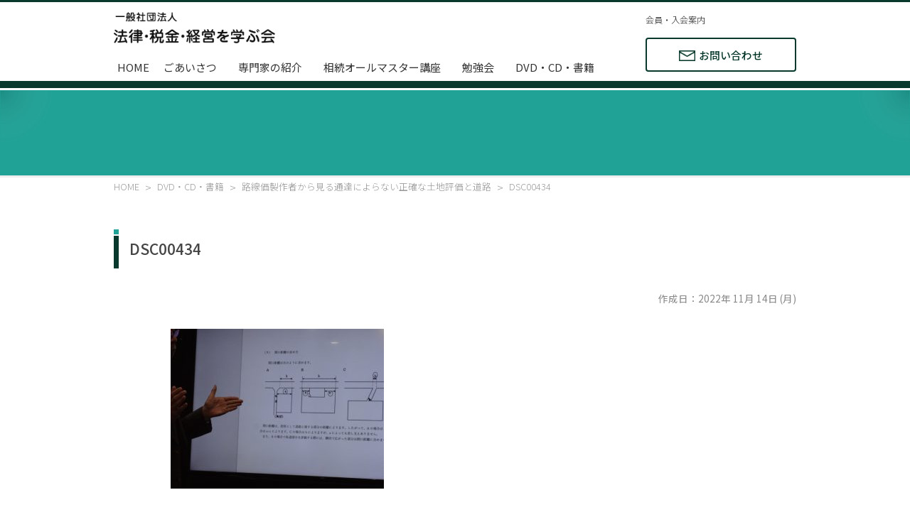

--- FILE ---
content_type: text/html; charset=UTF-8
request_url: https://houzeikei.com/dvd/2911/attachment/dsc00434/
body_size: 24737
content:
<!DOCTYPE html>
<html lang="ja">
<head>
<meta charset="utf-8">
<meta http-equiv="X-UA-Compatible" content="IE=edge">
<meta name="viewport" content="width=device-width,initial-scale=1.0">
<link rel="stylesheet" href="https://houzeikei.com/wp/wp-content/themes/houzeikei/common/css/style.css?20220509">




		<!-- All in One SEO 4.9.3 - aioseo.com -->
		<title>DSC00434 | 相続・不動産に詳しい弁護士・税理士・司法書士などの士業と経営者・地主家主さんが集まる「法律・税金・経営を学ぶ会」</title>
	<meta name="robots" content="max-image-preview:large" />
	<meta name="author" content="houzeikei"/>
	<link rel="canonical" href="https://houzeikei.com/dvd/2911/attachment/dsc00434/" />
	<meta name="generator" content="All in One SEO (AIOSEO) 4.9.3" />
		<meta property="og:locale" content="ja_JP" />
		<meta property="og:site_name" content="相続・不動産に詳しい弁護士・税理士・司法書士などの士業と経営者・地主家主さんが集まる「法律・税金・経営を学ぶ会」 |" />
		<meta property="og:type" content="article" />
		<meta property="og:title" content="DSC00434 | 相続・不動産に詳しい弁護士・税理士・司法書士などの士業と経営者・地主家主さんが集まる「法律・税金・経営を学ぶ会」" />
		<meta property="og:url" content="https://houzeikei.com/dvd/2911/attachment/dsc00434/" />
		<meta property="article:published_time" content="2022-11-14T01:07:04+00:00" />
		<meta property="article:modified_time" content="2022-11-14T01:07:04+00:00" />
		<meta name="twitter:card" content="summary" />
		<meta name="twitter:title" content="DSC00434 | 相続・不動産に詳しい弁護士・税理士・司法書士などの士業と経営者・地主家主さんが集まる「法律・税金・経営を学ぶ会」" />
		<script type="application/ld+json" class="aioseo-schema">
			{"@context":"https:\/\/schema.org","@graph":[{"@type":"BreadcrumbList","@id":"https:\/\/houzeikei.com\/dvd\/2911\/attachment\/dsc00434\/#breadcrumblist","itemListElement":[{"@type":"ListItem","@id":"https:\/\/houzeikei.com#listItem","position":1,"name":"\u30db\u30fc\u30e0","item":"https:\/\/houzeikei.com","nextItem":{"@type":"ListItem","@id":"https:\/\/houzeikei.com\/dvd\/2911\/attachment\/dsc00434\/#listItem","name":"DSC00434"}},{"@type":"ListItem","@id":"https:\/\/houzeikei.com\/dvd\/2911\/attachment\/dsc00434\/#listItem","position":2,"name":"DSC00434","previousItem":{"@type":"ListItem","@id":"https:\/\/houzeikei.com#listItem","name":"\u30db\u30fc\u30e0"}}]},{"@type":"ItemPage","@id":"https:\/\/houzeikei.com\/dvd\/2911\/attachment\/dsc00434\/#itempage","url":"https:\/\/houzeikei.com\/dvd\/2911\/attachment\/dsc00434\/","name":"DSC00434 | \u76f8\u7d9a\u30fb\u4e0d\u52d5\u7523\u306b\u8a73\u3057\u3044\u5f01\u8b77\u58eb\u30fb\u7a0e\u7406\u58eb\u30fb\u53f8\u6cd5\u66f8\u58eb\u306a\u3069\u306e\u58eb\u696d\u3068\u7d4c\u55b6\u8005\u30fb\u5730\u4e3b\u5bb6\u4e3b\u3055\u3093\u304c\u96c6\u307e\u308b\u300c\u6cd5\u5f8b\u30fb\u7a0e\u91d1\u30fb\u7d4c\u55b6\u3092\u5b66\u3076\u4f1a\u300d","inLanguage":"ja","isPartOf":{"@id":"https:\/\/houzeikei.com\/#website"},"breadcrumb":{"@id":"https:\/\/houzeikei.com\/dvd\/2911\/attachment\/dsc00434\/#breadcrumblist"},"author":{"@id":"https:\/\/houzeikei.com\/author\/houzeikei\/#author"},"creator":{"@id":"https:\/\/houzeikei.com\/author\/houzeikei\/#author"},"datePublished":"2022-11-14T10:07:04+09:00","dateModified":"2022-11-14T10:07:04+09:00"},{"@type":"Organization","@id":"https:\/\/houzeikei.com\/#organization","name":"\u76f8\u7d9a\u30fb\u4e0d\u52d5\u7523\u306b\u8a73\u3057\u3044\u5f01\u8b77\u58eb\u30fb\u7a0e\u7406\u58eb\u30fb\u53f8\u6cd5\u66f8\u58eb\u306a\u3069\u306e\u58eb\u696d\u3068\u7d4c\u55b6\u8005\u30fb\u5730\u4e3b\u5bb6\u4e3b\u3055\u3093\u304c\u96c6\u307e\u308b\u300c\u6cd5\u5f8b\u30fb\u7a0e\u91d1\u30fb\u7d4c\u55b6\u3092\u5b66\u3076\u4f1a\u300d","url":"https:\/\/houzeikei.com\/"},{"@type":"Person","@id":"https:\/\/houzeikei.com\/author\/houzeikei\/#author","url":"https:\/\/houzeikei.com\/author\/houzeikei\/","name":"houzeikei","image":{"@type":"ImageObject","@id":"https:\/\/houzeikei.com\/dvd\/2911\/attachment\/dsc00434\/#authorImage","url":"https:\/\/secure.gravatar.com\/avatar\/bdae4933f95efd921c0fdecb5d63a9c1?s=96&d=mm&r=g","width":96,"height":96,"caption":"houzeikei"}},{"@type":"WebSite","@id":"https:\/\/houzeikei.com\/#website","url":"https:\/\/houzeikei.com\/","name":"\u76f8\u7d9a\u30fb\u4e0d\u52d5\u7523\u306b\u8a73\u3057\u3044\u5f01\u8b77\u58eb\u30fb\u7a0e\u7406\u58eb\u30fb\u53f8\u6cd5\u66f8\u58eb\u306a\u3069\u306e\u58eb\u696d\u3068\u7d4c\u55b6\u8005\u30fb\u5730\u4e3b\u5bb6\u4e3b\u3055\u3093\u304c\u96c6\u307e\u308b\u300c\u6cd5\u5f8b\u30fb\u7a0e\u91d1\u30fb\u7d4c\u55b6\u3092\u5b66\u3076\u4f1a\u300d","inLanguage":"ja","publisher":{"@id":"https:\/\/houzeikei.com\/#organization"}}]}
		</script>
		<!-- All in One SEO -->

<link rel='dns-prefetch' href='//www.google.com' />
<link rel='dns-prefetch' href='//s.w.org' />
<link rel='stylesheet' id='wp-block-library-css'  href='https://houzeikei.com/wp/wp-includes/css/dist/block-library/style.min.css?ver=5.9.12' type='text/css' media='all' />
<link rel='stylesheet' id='aioseo/css/src/vue/standalone/blocks/table-of-contents/global.scss-css'  href='https://houzeikei.com/wp/wp-content/plugins/all-in-one-seo-pack/dist/Lite/assets/css/table-of-contents/global.e90f6d47.css?ver=4.9.3' type='text/css' media='all' />
<style id='filebird-block-filebird-gallery-style-inline-css' type='text/css'>
ul.filebird-block-filebird-gallery{margin:auto!important;padding:0!important;width:100%}ul.filebird-block-filebird-gallery.layout-grid{display:grid;grid-gap:20px;align-items:stretch;grid-template-columns:repeat(var(--columns),1fr);justify-items:stretch}ul.filebird-block-filebird-gallery.layout-grid li img{border:1px solid #ccc;box-shadow:2px 2px 6px 0 rgba(0,0,0,.3);height:100%;max-width:100%;-o-object-fit:cover;object-fit:cover;width:100%}ul.filebird-block-filebird-gallery.layout-masonry{-moz-column-count:var(--columns);-moz-column-gap:var(--space);column-gap:var(--space);-moz-column-width:var(--min-width);columns:var(--min-width) var(--columns);display:block;overflow:auto}ul.filebird-block-filebird-gallery.layout-masonry li{margin-bottom:var(--space)}ul.filebird-block-filebird-gallery li{list-style:none}ul.filebird-block-filebird-gallery li figure{height:100%;margin:0;padding:0;position:relative;width:100%}ul.filebird-block-filebird-gallery li figure figcaption{background:linear-gradient(0deg,rgba(0,0,0,.7),rgba(0,0,0,.3) 70%,transparent);bottom:0;box-sizing:border-box;color:#fff;font-size:.8em;margin:0;max-height:100%;overflow:auto;padding:3em .77em .7em;position:absolute;text-align:center;width:100%;z-index:2}ul.filebird-block-filebird-gallery li figure figcaption a{color:inherit}

</style>
<style id='global-styles-inline-css' type='text/css'>
body{--wp--preset--color--black: #000000;--wp--preset--color--cyan-bluish-gray: #abb8c3;--wp--preset--color--white: #ffffff;--wp--preset--color--pale-pink: #f78da7;--wp--preset--color--vivid-red: #cf2e2e;--wp--preset--color--luminous-vivid-orange: #ff6900;--wp--preset--color--luminous-vivid-amber: #fcb900;--wp--preset--color--light-green-cyan: #7bdcb5;--wp--preset--color--vivid-green-cyan: #00d084;--wp--preset--color--pale-cyan-blue: #8ed1fc;--wp--preset--color--vivid-cyan-blue: #0693e3;--wp--preset--color--vivid-purple: #9b51e0;--wp--preset--gradient--vivid-cyan-blue-to-vivid-purple: linear-gradient(135deg,rgba(6,147,227,1) 0%,rgb(155,81,224) 100%);--wp--preset--gradient--light-green-cyan-to-vivid-green-cyan: linear-gradient(135deg,rgb(122,220,180) 0%,rgb(0,208,130) 100%);--wp--preset--gradient--luminous-vivid-amber-to-luminous-vivid-orange: linear-gradient(135deg,rgba(252,185,0,1) 0%,rgba(255,105,0,1) 100%);--wp--preset--gradient--luminous-vivid-orange-to-vivid-red: linear-gradient(135deg,rgba(255,105,0,1) 0%,rgb(207,46,46) 100%);--wp--preset--gradient--very-light-gray-to-cyan-bluish-gray: linear-gradient(135deg,rgb(238,238,238) 0%,rgb(169,184,195) 100%);--wp--preset--gradient--cool-to-warm-spectrum: linear-gradient(135deg,rgb(74,234,220) 0%,rgb(151,120,209) 20%,rgb(207,42,186) 40%,rgb(238,44,130) 60%,rgb(251,105,98) 80%,rgb(254,248,76) 100%);--wp--preset--gradient--blush-light-purple: linear-gradient(135deg,rgb(255,206,236) 0%,rgb(152,150,240) 100%);--wp--preset--gradient--blush-bordeaux: linear-gradient(135deg,rgb(254,205,165) 0%,rgb(254,45,45) 50%,rgb(107,0,62) 100%);--wp--preset--gradient--luminous-dusk: linear-gradient(135deg,rgb(255,203,112) 0%,rgb(199,81,192) 50%,rgb(65,88,208) 100%);--wp--preset--gradient--pale-ocean: linear-gradient(135deg,rgb(255,245,203) 0%,rgb(182,227,212) 50%,rgb(51,167,181) 100%);--wp--preset--gradient--electric-grass: linear-gradient(135deg,rgb(202,248,128) 0%,rgb(113,206,126) 100%);--wp--preset--gradient--midnight: linear-gradient(135deg,rgb(2,3,129) 0%,rgb(40,116,252) 100%);--wp--preset--duotone--dark-grayscale: url('#wp-duotone-dark-grayscale');--wp--preset--duotone--grayscale: url('#wp-duotone-grayscale');--wp--preset--duotone--purple-yellow: url('#wp-duotone-purple-yellow');--wp--preset--duotone--blue-red: url('#wp-duotone-blue-red');--wp--preset--duotone--midnight: url('#wp-duotone-midnight');--wp--preset--duotone--magenta-yellow: url('#wp-duotone-magenta-yellow');--wp--preset--duotone--purple-green: url('#wp-duotone-purple-green');--wp--preset--duotone--blue-orange: url('#wp-duotone-blue-orange');--wp--preset--font-size--small: 13px;--wp--preset--font-size--medium: 20px;--wp--preset--font-size--large: 36px;--wp--preset--font-size--x-large: 42px;}.has-black-color{color: var(--wp--preset--color--black) !important;}.has-cyan-bluish-gray-color{color: var(--wp--preset--color--cyan-bluish-gray) !important;}.has-white-color{color: var(--wp--preset--color--white) !important;}.has-pale-pink-color{color: var(--wp--preset--color--pale-pink) !important;}.has-vivid-red-color{color: var(--wp--preset--color--vivid-red) !important;}.has-luminous-vivid-orange-color{color: var(--wp--preset--color--luminous-vivid-orange) !important;}.has-luminous-vivid-amber-color{color: var(--wp--preset--color--luminous-vivid-amber) !important;}.has-light-green-cyan-color{color: var(--wp--preset--color--light-green-cyan) !important;}.has-vivid-green-cyan-color{color: var(--wp--preset--color--vivid-green-cyan) !important;}.has-pale-cyan-blue-color{color: var(--wp--preset--color--pale-cyan-blue) !important;}.has-vivid-cyan-blue-color{color: var(--wp--preset--color--vivid-cyan-blue) !important;}.has-vivid-purple-color{color: var(--wp--preset--color--vivid-purple) !important;}.has-black-background-color{background-color: var(--wp--preset--color--black) !important;}.has-cyan-bluish-gray-background-color{background-color: var(--wp--preset--color--cyan-bluish-gray) !important;}.has-white-background-color{background-color: var(--wp--preset--color--white) !important;}.has-pale-pink-background-color{background-color: var(--wp--preset--color--pale-pink) !important;}.has-vivid-red-background-color{background-color: var(--wp--preset--color--vivid-red) !important;}.has-luminous-vivid-orange-background-color{background-color: var(--wp--preset--color--luminous-vivid-orange) !important;}.has-luminous-vivid-amber-background-color{background-color: var(--wp--preset--color--luminous-vivid-amber) !important;}.has-light-green-cyan-background-color{background-color: var(--wp--preset--color--light-green-cyan) !important;}.has-vivid-green-cyan-background-color{background-color: var(--wp--preset--color--vivid-green-cyan) !important;}.has-pale-cyan-blue-background-color{background-color: var(--wp--preset--color--pale-cyan-blue) !important;}.has-vivid-cyan-blue-background-color{background-color: var(--wp--preset--color--vivid-cyan-blue) !important;}.has-vivid-purple-background-color{background-color: var(--wp--preset--color--vivid-purple) !important;}.has-black-border-color{border-color: var(--wp--preset--color--black) !important;}.has-cyan-bluish-gray-border-color{border-color: var(--wp--preset--color--cyan-bluish-gray) !important;}.has-white-border-color{border-color: var(--wp--preset--color--white) !important;}.has-pale-pink-border-color{border-color: var(--wp--preset--color--pale-pink) !important;}.has-vivid-red-border-color{border-color: var(--wp--preset--color--vivid-red) !important;}.has-luminous-vivid-orange-border-color{border-color: var(--wp--preset--color--luminous-vivid-orange) !important;}.has-luminous-vivid-amber-border-color{border-color: var(--wp--preset--color--luminous-vivid-amber) !important;}.has-light-green-cyan-border-color{border-color: var(--wp--preset--color--light-green-cyan) !important;}.has-vivid-green-cyan-border-color{border-color: var(--wp--preset--color--vivid-green-cyan) !important;}.has-pale-cyan-blue-border-color{border-color: var(--wp--preset--color--pale-cyan-blue) !important;}.has-vivid-cyan-blue-border-color{border-color: var(--wp--preset--color--vivid-cyan-blue) !important;}.has-vivid-purple-border-color{border-color: var(--wp--preset--color--vivid-purple) !important;}.has-vivid-cyan-blue-to-vivid-purple-gradient-background{background: var(--wp--preset--gradient--vivid-cyan-blue-to-vivid-purple) !important;}.has-light-green-cyan-to-vivid-green-cyan-gradient-background{background: var(--wp--preset--gradient--light-green-cyan-to-vivid-green-cyan) !important;}.has-luminous-vivid-amber-to-luminous-vivid-orange-gradient-background{background: var(--wp--preset--gradient--luminous-vivid-amber-to-luminous-vivid-orange) !important;}.has-luminous-vivid-orange-to-vivid-red-gradient-background{background: var(--wp--preset--gradient--luminous-vivid-orange-to-vivid-red) !important;}.has-very-light-gray-to-cyan-bluish-gray-gradient-background{background: var(--wp--preset--gradient--very-light-gray-to-cyan-bluish-gray) !important;}.has-cool-to-warm-spectrum-gradient-background{background: var(--wp--preset--gradient--cool-to-warm-spectrum) !important;}.has-blush-light-purple-gradient-background{background: var(--wp--preset--gradient--blush-light-purple) !important;}.has-blush-bordeaux-gradient-background{background: var(--wp--preset--gradient--blush-bordeaux) !important;}.has-luminous-dusk-gradient-background{background: var(--wp--preset--gradient--luminous-dusk) !important;}.has-pale-ocean-gradient-background{background: var(--wp--preset--gradient--pale-ocean) !important;}.has-electric-grass-gradient-background{background: var(--wp--preset--gradient--electric-grass) !important;}.has-midnight-gradient-background{background: var(--wp--preset--gradient--midnight) !important;}.has-small-font-size{font-size: var(--wp--preset--font-size--small) !important;}.has-medium-font-size{font-size: var(--wp--preset--font-size--medium) !important;}.has-large-font-size{font-size: var(--wp--preset--font-size--large) !important;}.has-x-large-font-size{font-size: var(--wp--preset--font-size--x-large) !important;}
</style>
<link rel='stylesheet' id='contact-form-7-css'  href='https://houzeikei.com/wp/wp-content/plugins/contact-form-7/includes/css/styles.css?ver=5.5.6' type='text/css' media='all' />
<link rel='stylesheet' id='cf7msm_styles-css'  href='https://houzeikei.com/wp/wp-content/plugins/contact-form-7-multi-step-module/resources/cf7msm.css?ver=4.1.91' type='text/css' media='all' />
<link rel='stylesheet' id='wpcf7-redirect-script-frontend-css'  href='https://houzeikei.com/wp/wp-content/plugins/wpcf7-redirect/build/css/wpcf7-redirect-frontend.min.css?ver=5.9.12' type='text/css' media='all' />
<script type='text/javascript' src='https://houzeikei.com/wp/wp-includes/js/jquery/jquery.min.js?ver=3.6.0' id='jquery-core-js'></script>
<script type='text/javascript' src='https://houzeikei.com/wp/wp-includes/js/jquery/jquery-migrate.min.js?ver=3.3.2' id='jquery-migrate-js'></script>

</head>
<body class="attachment attachment-template-default single single-attachment postid-2943 attachmentid-2943 attachment-jpeg base">


<header class="header">
<div class="inner">
<p class="header_site_name"><a href="https://houzeikei.com">士業と経営者のネットワーク 一般社団法人 法律・税金・経営を学ぶ会</a></p>
</div>
</header>





<nav id="gNavi_nav">
<div id="gNaviToggle"><span></span><span></span><span></span></div>
<div id="gNavi_navWP">
<div id="gNavi_nav1" class="inner">
<ul>
<li class="home"><a href="https://houzeikei.com">HOME</a></li>
<li class=""><a href="https://houzeikei.com/greeting/">ごあいさつ</a></li>
<li class=""><a href="https://houzeikei.com/suppoter/">専門家の紹介</a></li>
<li class=""><a href="https://houzeikei.com/collaborator/">相続オールマスター講座</a></li>
<li class=""><a href="https://houzeikei.com/events/">勉強会</a></li>
<li class=""><a href="https://houzeikei.com/dvd/">DVD・CD・書籍</a></li>
</ul>
</div>
<div id="gNavi_nav2" class="inner">
<ul>
<li class=""><a href="https://houzeikei.com/service/">会員・入会案内</a></li>
<!--li class="member_login"><a href="https://houzeikei.com/">メンバーログイン</a></li-->
<li class="contact"><a href="https://houzeikei.com/inquiry/">お問い合わせ</a></li>
</ul>
</div>
<span class="close">close</span>
</div><!--/#gNavi_navWP-->
</nav>





<div id="contentsHead">


<div id="contentsHead_page" class="wrap">

<h1 class="inner"></h1>

</div><!--/.wrap-->


</div><!--/#contentsHead-->





<section class="pankuzu" typeof="BreadcrumbList" vocab="https://schema.org/">
<div class="wrap"><div class="inner">
<span property="itemListElement" typeof="ListItem"><a property="item" typeof="WebPage" title="相続・不動産に詳しい弁護士・税理士・司法書士などの士業と経営者・地主家主さんが集まる「法律・税金・経営を学ぶ会」" href="https://houzeikei.com" class="home" ><span property="name">HOME</span></a><meta property="position" content="1"></span><span property="itemListElement" typeof="ListItem"><a property="item" typeof="WebPage" title="DVD・CD・書籍" href="https://houzeikei.com/dvd/" class="archive post-dvd-archive" ><span property="name">DVD・CD・書籍</span></a><meta property="position" content="2"></span><span property="itemListElement" typeof="ListItem"><a property="item" typeof="WebPage" title="路線価製作者から見る通達によらない正確な土地評価と道路" href="https://houzeikei.com/dvd/2911/" class="post post-dvd" ><span property="name">路線価製作者から見る通達によらない正確な土地評価と道路</span></a><meta property="position" content="3"></span><span property="itemListElement" typeof="ListItem"><span property="name" class="post post-attachment current-item">DSC00434</span><meta property="url" content="https://houzeikei.com/dvd/2911/attachment/dsc00434/"><meta property="position" content="4"></span>
</div></div><!--/.wrap-->
</section><!--/.pankuzu-->





<main id="content_main">
<div id="main_in" class="inner">








<section id="content_data01" class="postUnit">


<h1 class="title_h2">DSC00434</h1>


<p class="created_date">作成日：2022年 11月 14日 (月)</p>
<div class="narrow_inner pb40">


<p class="attachment"><a href='https://houzeikei.com/wp/wp-content/uploads/2022/10/DSC00434.jpg'><img width="300" height="225" src="https://houzeikei.com/wp/wp-content/uploads/2022/10/DSC00434-300x225.jpg" class="attachment-medium size-medium" alt="" loading="lazy" srcset="https://houzeikei.com/wp/wp-content/uploads/2022/10/DSC00434-300x225.jpg 300w, https://houzeikei.com/wp/wp-content/uploads/2022/10/DSC00434.jpg 640w" sizes="(max-width: 300px) 100vw, 300px" /></a></p>


</div><!--/.narrow_inner-->


<p class="ac"><a class="btn_r btn_100p-m350 btn_arr txt95" href="https://houzeikei.com/news/">お知らせ一覧</a></p>


</section>


<!--
<div id="pageNaviBox">
<div id="pageNaviBox-inner" class="clearfix">
<div class="fl"><a href="https://houzeikei.com/dvd/2911/" rel="prev">前の記事</a></div>
<div class="fr"></div>
</div>
</div>-->
<!-- /#pageNaviBox -->
<!--
<div id="pageNaviLinks">
<h3 class="chapter01"><span> - 他の最新記事</span></h3>
<div id="pageNaviLinks-inner" class="clearfix">
<ul class="disc">
<li><a href="https://houzeikei.com/news/4787/">1/30税制改正勉強会　中止のご連絡</a> - <span>2026.01.13</span></li>
<li><a href="https://houzeikei.com/news/4777/">新会費制度導入のご連絡</a> - <span>2026.01.08</span></li>
<li><a href="https://houzeikei.com/news/4769/">新年明けましておめでとうございます</a> - <span>2026.01.05</span></li>
<li><a href="https://houzeikei.com/news/4761/">年内発送は12月25日までお申込が優先</a> - <span>2025.12.24</span></li>
<li><a href="https://houzeikei.com/news/4735/">先着１５名！１２月会費無料</a> - <span>2025.12.08</span></li>
</ul>
<p class="more"><a href="" title=""> 一覧</a></p>
</div>
</div>-->
<!-- /#pageNaviLinks -->






</div>
</main>





<aside id="content_aside">
<div id="aside_in">
aside
</div>
</aside>





<footer id="footer">
<div id="footer_in">
<p class="footer_site_name">一般社団法人 法律・税金・経営を学ぶ会</p>
<div id="footer_link1">
<a href="https://houzeikei.com">HOME</a>
<a href="https://houzeikei.com/greeting/">ごあいさつ</a>
<a href="https://houzeikei.com/suppoter/">専門家の紹介</a>
<a href="https://houzeikei.com/collaborator/">相続オールマスター講座</a>
<a href="https://houzeikei.com/events/">勉強会</a>
<a href="https://houzeikei.com/dvd/">DVD・CD・書籍</a>
<a href="https://houzeikei.com/service/">会員・入会案内</a>
<a href="https://houzeikei.com/news/">お知らせ</a>
<a href="https://houzeikei.com/privacy-policy/">個人情報保護方針</a>
<a href="https://houzeikei.com/trade/">特定商品取引法に基づく表示</a>
<!--a href="https://houzeikei.com/">サイトマップ</a-->
<!--a href="https://houzeikei.com/">メンバーログイン</a-->





</div>
<div id="footer_link2">
<a href="https://houzeikei.com/inquiry" class="btn_rb"><span class="ctr">お問い合わせ</span></a>
</div>
</div>
</footer>
<p id="totop" class="totop"><a href="#">totop</a></p>
<small id="copyright">Copyright c 2026 一般社団法人 法律・税金・経営を学ぶ会 All Rights Reserved.</small>





<!--[if lt IE 9]>
<script src="https://houzeikei.com/wp/wp-content/themes/houzeikei/common/js/css3-mediaqueries.js"></script>
<![endif]-->
<script src="https://houzeikei.com/wp/wp-content/themes/houzeikei/common/js/jquery.js"></script>
<script src="https://houzeikei.com/wp/wp-content/themes/houzeikei/common/js/main.js"></script>
<script src="https://houzeikei.com/wp/wp-content/themes/houzeikei/common/js/modaal.js"></script>
<script type="text/javascript">$('.modal').modaal();</script>
<script src="https://houzeikei.com/wp/wp-content/themes/houzeikei/common/js/heightLine.js"></script>


<script type='text/javascript' src='https://houzeikei.com/wp/wp-includes/js/dist/vendor/regenerator-runtime.min.js?ver=0.13.9' id='regenerator-runtime-js'></script>
<script type='text/javascript' src='https://houzeikei.com/wp/wp-includes/js/dist/vendor/wp-polyfill.min.js?ver=3.15.0' id='wp-polyfill-js'></script>
<script type='text/javascript' id='contact-form-7-js-extra'>
/* <![CDATA[ */
var wpcf7 = {"api":{"root":"https:\/\/houzeikei.com\/wp-json\/","namespace":"contact-form-7\/v1"}};
/* ]]> */
</script>
<script type='text/javascript' src='https://houzeikei.com/wp/wp-content/plugins/contact-form-7/includes/js/index.js?ver=5.5.6' id='contact-form-7-js'></script>
<script type='text/javascript' id='cf7msm-js-extra'>
/* <![CDATA[ */
var cf7msm_posted_data = [];
/* ]]> */
</script>
<script type='text/javascript' src='https://houzeikei.com/wp/wp-content/plugins/contact-form-7-multi-step-module/resources/cf7msm.min.js?ver=4.1.91' id='cf7msm-js'></script>
<script type='text/javascript' id='wpcf7-redirect-script-js-extra'>
/* <![CDATA[ */
var wpcf7r = {"ajax_url":"https:\/\/houzeikei.com\/wp\/wp-admin\/admin-ajax.php"};
/* ]]> */
</script>
<script type='text/javascript' src='https://houzeikei.com/wp/wp-content/plugins/wpcf7-redirect/build/js/wpcf7r-fe.js?ver=1.1' id='wpcf7-redirect-script-js'></script>
<script type='text/javascript' src='https://www.google.com/recaptcha/api.js?render=6LfndbYfAAAAAMO5rQd0XRvF2VXvoZpz5zmc3Gny&#038;ver=3.0' id='google-recaptcha-js'></script>
<script type='text/javascript' id='wpcf7-recaptcha-js-extra'>
/* <![CDATA[ */
var wpcf7_recaptcha = {"sitekey":"6LfndbYfAAAAAMO5rQd0XRvF2VXvoZpz5zmc3Gny","actions":{"homepage":"homepage","contactform":"contactform"}};
/* ]]> */
</script>
<script type='text/javascript' src='https://houzeikei.com/wp/wp-content/plugins/contact-form-7/modules/recaptcha/index.js?ver=5.5.6' id='wpcf7-recaptcha-js'></script>

</body>
</html>

--- FILE ---
content_type: text/html; charset=utf-8
request_url: https://www.google.com/recaptcha/api2/anchor?ar=1&k=6LfndbYfAAAAAMO5rQd0XRvF2VXvoZpz5zmc3Gny&co=aHR0cHM6Ly9ob3V6ZWlrZWkuY29tOjQ0Mw..&hl=en&v=PoyoqOPhxBO7pBk68S4YbpHZ&size=invisible&anchor-ms=20000&execute-ms=30000&cb=b7r2m5d1abj9
body_size: 48440
content:
<!DOCTYPE HTML><html dir="ltr" lang="en"><head><meta http-equiv="Content-Type" content="text/html; charset=UTF-8">
<meta http-equiv="X-UA-Compatible" content="IE=edge">
<title>reCAPTCHA</title>
<style type="text/css">
/* cyrillic-ext */
@font-face {
  font-family: 'Roboto';
  font-style: normal;
  font-weight: 400;
  font-stretch: 100%;
  src: url(//fonts.gstatic.com/s/roboto/v48/KFO7CnqEu92Fr1ME7kSn66aGLdTylUAMa3GUBHMdazTgWw.woff2) format('woff2');
  unicode-range: U+0460-052F, U+1C80-1C8A, U+20B4, U+2DE0-2DFF, U+A640-A69F, U+FE2E-FE2F;
}
/* cyrillic */
@font-face {
  font-family: 'Roboto';
  font-style: normal;
  font-weight: 400;
  font-stretch: 100%;
  src: url(//fonts.gstatic.com/s/roboto/v48/KFO7CnqEu92Fr1ME7kSn66aGLdTylUAMa3iUBHMdazTgWw.woff2) format('woff2');
  unicode-range: U+0301, U+0400-045F, U+0490-0491, U+04B0-04B1, U+2116;
}
/* greek-ext */
@font-face {
  font-family: 'Roboto';
  font-style: normal;
  font-weight: 400;
  font-stretch: 100%;
  src: url(//fonts.gstatic.com/s/roboto/v48/KFO7CnqEu92Fr1ME7kSn66aGLdTylUAMa3CUBHMdazTgWw.woff2) format('woff2');
  unicode-range: U+1F00-1FFF;
}
/* greek */
@font-face {
  font-family: 'Roboto';
  font-style: normal;
  font-weight: 400;
  font-stretch: 100%;
  src: url(//fonts.gstatic.com/s/roboto/v48/KFO7CnqEu92Fr1ME7kSn66aGLdTylUAMa3-UBHMdazTgWw.woff2) format('woff2');
  unicode-range: U+0370-0377, U+037A-037F, U+0384-038A, U+038C, U+038E-03A1, U+03A3-03FF;
}
/* math */
@font-face {
  font-family: 'Roboto';
  font-style: normal;
  font-weight: 400;
  font-stretch: 100%;
  src: url(//fonts.gstatic.com/s/roboto/v48/KFO7CnqEu92Fr1ME7kSn66aGLdTylUAMawCUBHMdazTgWw.woff2) format('woff2');
  unicode-range: U+0302-0303, U+0305, U+0307-0308, U+0310, U+0312, U+0315, U+031A, U+0326-0327, U+032C, U+032F-0330, U+0332-0333, U+0338, U+033A, U+0346, U+034D, U+0391-03A1, U+03A3-03A9, U+03B1-03C9, U+03D1, U+03D5-03D6, U+03F0-03F1, U+03F4-03F5, U+2016-2017, U+2034-2038, U+203C, U+2040, U+2043, U+2047, U+2050, U+2057, U+205F, U+2070-2071, U+2074-208E, U+2090-209C, U+20D0-20DC, U+20E1, U+20E5-20EF, U+2100-2112, U+2114-2115, U+2117-2121, U+2123-214F, U+2190, U+2192, U+2194-21AE, U+21B0-21E5, U+21F1-21F2, U+21F4-2211, U+2213-2214, U+2216-22FF, U+2308-230B, U+2310, U+2319, U+231C-2321, U+2336-237A, U+237C, U+2395, U+239B-23B7, U+23D0, U+23DC-23E1, U+2474-2475, U+25AF, U+25B3, U+25B7, U+25BD, U+25C1, U+25CA, U+25CC, U+25FB, U+266D-266F, U+27C0-27FF, U+2900-2AFF, U+2B0E-2B11, U+2B30-2B4C, U+2BFE, U+3030, U+FF5B, U+FF5D, U+1D400-1D7FF, U+1EE00-1EEFF;
}
/* symbols */
@font-face {
  font-family: 'Roboto';
  font-style: normal;
  font-weight: 400;
  font-stretch: 100%;
  src: url(//fonts.gstatic.com/s/roboto/v48/KFO7CnqEu92Fr1ME7kSn66aGLdTylUAMaxKUBHMdazTgWw.woff2) format('woff2');
  unicode-range: U+0001-000C, U+000E-001F, U+007F-009F, U+20DD-20E0, U+20E2-20E4, U+2150-218F, U+2190, U+2192, U+2194-2199, U+21AF, U+21E6-21F0, U+21F3, U+2218-2219, U+2299, U+22C4-22C6, U+2300-243F, U+2440-244A, U+2460-24FF, U+25A0-27BF, U+2800-28FF, U+2921-2922, U+2981, U+29BF, U+29EB, U+2B00-2BFF, U+4DC0-4DFF, U+FFF9-FFFB, U+10140-1018E, U+10190-1019C, U+101A0, U+101D0-101FD, U+102E0-102FB, U+10E60-10E7E, U+1D2C0-1D2D3, U+1D2E0-1D37F, U+1F000-1F0FF, U+1F100-1F1AD, U+1F1E6-1F1FF, U+1F30D-1F30F, U+1F315, U+1F31C, U+1F31E, U+1F320-1F32C, U+1F336, U+1F378, U+1F37D, U+1F382, U+1F393-1F39F, U+1F3A7-1F3A8, U+1F3AC-1F3AF, U+1F3C2, U+1F3C4-1F3C6, U+1F3CA-1F3CE, U+1F3D4-1F3E0, U+1F3ED, U+1F3F1-1F3F3, U+1F3F5-1F3F7, U+1F408, U+1F415, U+1F41F, U+1F426, U+1F43F, U+1F441-1F442, U+1F444, U+1F446-1F449, U+1F44C-1F44E, U+1F453, U+1F46A, U+1F47D, U+1F4A3, U+1F4B0, U+1F4B3, U+1F4B9, U+1F4BB, U+1F4BF, U+1F4C8-1F4CB, U+1F4D6, U+1F4DA, U+1F4DF, U+1F4E3-1F4E6, U+1F4EA-1F4ED, U+1F4F7, U+1F4F9-1F4FB, U+1F4FD-1F4FE, U+1F503, U+1F507-1F50B, U+1F50D, U+1F512-1F513, U+1F53E-1F54A, U+1F54F-1F5FA, U+1F610, U+1F650-1F67F, U+1F687, U+1F68D, U+1F691, U+1F694, U+1F698, U+1F6AD, U+1F6B2, U+1F6B9-1F6BA, U+1F6BC, U+1F6C6-1F6CF, U+1F6D3-1F6D7, U+1F6E0-1F6EA, U+1F6F0-1F6F3, U+1F6F7-1F6FC, U+1F700-1F7FF, U+1F800-1F80B, U+1F810-1F847, U+1F850-1F859, U+1F860-1F887, U+1F890-1F8AD, U+1F8B0-1F8BB, U+1F8C0-1F8C1, U+1F900-1F90B, U+1F93B, U+1F946, U+1F984, U+1F996, U+1F9E9, U+1FA00-1FA6F, U+1FA70-1FA7C, U+1FA80-1FA89, U+1FA8F-1FAC6, U+1FACE-1FADC, U+1FADF-1FAE9, U+1FAF0-1FAF8, U+1FB00-1FBFF;
}
/* vietnamese */
@font-face {
  font-family: 'Roboto';
  font-style: normal;
  font-weight: 400;
  font-stretch: 100%;
  src: url(//fonts.gstatic.com/s/roboto/v48/KFO7CnqEu92Fr1ME7kSn66aGLdTylUAMa3OUBHMdazTgWw.woff2) format('woff2');
  unicode-range: U+0102-0103, U+0110-0111, U+0128-0129, U+0168-0169, U+01A0-01A1, U+01AF-01B0, U+0300-0301, U+0303-0304, U+0308-0309, U+0323, U+0329, U+1EA0-1EF9, U+20AB;
}
/* latin-ext */
@font-face {
  font-family: 'Roboto';
  font-style: normal;
  font-weight: 400;
  font-stretch: 100%;
  src: url(//fonts.gstatic.com/s/roboto/v48/KFO7CnqEu92Fr1ME7kSn66aGLdTylUAMa3KUBHMdazTgWw.woff2) format('woff2');
  unicode-range: U+0100-02BA, U+02BD-02C5, U+02C7-02CC, U+02CE-02D7, U+02DD-02FF, U+0304, U+0308, U+0329, U+1D00-1DBF, U+1E00-1E9F, U+1EF2-1EFF, U+2020, U+20A0-20AB, U+20AD-20C0, U+2113, U+2C60-2C7F, U+A720-A7FF;
}
/* latin */
@font-face {
  font-family: 'Roboto';
  font-style: normal;
  font-weight: 400;
  font-stretch: 100%;
  src: url(//fonts.gstatic.com/s/roboto/v48/KFO7CnqEu92Fr1ME7kSn66aGLdTylUAMa3yUBHMdazQ.woff2) format('woff2');
  unicode-range: U+0000-00FF, U+0131, U+0152-0153, U+02BB-02BC, U+02C6, U+02DA, U+02DC, U+0304, U+0308, U+0329, U+2000-206F, U+20AC, U+2122, U+2191, U+2193, U+2212, U+2215, U+FEFF, U+FFFD;
}
/* cyrillic-ext */
@font-face {
  font-family: 'Roboto';
  font-style: normal;
  font-weight: 500;
  font-stretch: 100%;
  src: url(//fonts.gstatic.com/s/roboto/v48/KFO7CnqEu92Fr1ME7kSn66aGLdTylUAMa3GUBHMdazTgWw.woff2) format('woff2');
  unicode-range: U+0460-052F, U+1C80-1C8A, U+20B4, U+2DE0-2DFF, U+A640-A69F, U+FE2E-FE2F;
}
/* cyrillic */
@font-face {
  font-family: 'Roboto';
  font-style: normal;
  font-weight: 500;
  font-stretch: 100%;
  src: url(//fonts.gstatic.com/s/roboto/v48/KFO7CnqEu92Fr1ME7kSn66aGLdTylUAMa3iUBHMdazTgWw.woff2) format('woff2');
  unicode-range: U+0301, U+0400-045F, U+0490-0491, U+04B0-04B1, U+2116;
}
/* greek-ext */
@font-face {
  font-family: 'Roboto';
  font-style: normal;
  font-weight: 500;
  font-stretch: 100%;
  src: url(//fonts.gstatic.com/s/roboto/v48/KFO7CnqEu92Fr1ME7kSn66aGLdTylUAMa3CUBHMdazTgWw.woff2) format('woff2');
  unicode-range: U+1F00-1FFF;
}
/* greek */
@font-face {
  font-family: 'Roboto';
  font-style: normal;
  font-weight: 500;
  font-stretch: 100%;
  src: url(//fonts.gstatic.com/s/roboto/v48/KFO7CnqEu92Fr1ME7kSn66aGLdTylUAMa3-UBHMdazTgWw.woff2) format('woff2');
  unicode-range: U+0370-0377, U+037A-037F, U+0384-038A, U+038C, U+038E-03A1, U+03A3-03FF;
}
/* math */
@font-face {
  font-family: 'Roboto';
  font-style: normal;
  font-weight: 500;
  font-stretch: 100%;
  src: url(//fonts.gstatic.com/s/roboto/v48/KFO7CnqEu92Fr1ME7kSn66aGLdTylUAMawCUBHMdazTgWw.woff2) format('woff2');
  unicode-range: U+0302-0303, U+0305, U+0307-0308, U+0310, U+0312, U+0315, U+031A, U+0326-0327, U+032C, U+032F-0330, U+0332-0333, U+0338, U+033A, U+0346, U+034D, U+0391-03A1, U+03A3-03A9, U+03B1-03C9, U+03D1, U+03D5-03D6, U+03F0-03F1, U+03F4-03F5, U+2016-2017, U+2034-2038, U+203C, U+2040, U+2043, U+2047, U+2050, U+2057, U+205F, U+2070-2071, U+2074-208E, U+2090-209C, U+20D0-20DC, U+20E1, U+20E5-20EF, U+2100-2112, U+2114-2115, U+2117-2121, U+2123-214F, U+2190, U+2192, U+2194-21AE, U+21B0-21E5, U+21F1-21F2, U+21F4-2211, U+2213-2214, U+2216-22FF, U+2308-230B, U+2310, U+2319, U+231C-2321, U+2336-237A, U+237C, U+2395, U+239B-23B7, U+23D0, U+23DC-23E1, U+2474-2475, U+25AF, U+25B3, U+25B7, U+25BD, U+25C1, U+25CA, U+25CC, U+25FB, U+266D-266F, U+27C0-27FF, U+2900-2AFF, U+2B0E-2B11, U+2B30-2B4C, U+2BFE, U+3030, U+FF5B, U+FF5D, U+1D400-1D7FF, U+1EE00-1EEFF;
}
/* symbols */
@font-face {
  font-family: 'Roboto';
  font-style: normal;
  font-weight: 500;
  font-stretch: 100%;
  src: url(//fonts.gstatic.com/s/roboto/v48/KFO7CnqEu92Fr1ME7kSn66aGLdTylUAMaxKUBHMdazTgWw.woff2) format('woff2');
  unicode-range: U+0001-000C, U+000E-001F, U+007F-009F, U+20DD-20E0, U+20E2-20E4, U+2150-218F, U+2190, U+2192, U+2194-2199, U+21AF, U+21E6-21F0, U+21F3, U+2218-2219, U+2299, U+22C4-22C6, U+2300-243F, U+2440-244A, U+2460-24FF, U+25A0-27BF, U+2800-28FF, U+2921-2922, U+2981, U+29BF, U+29EB, U+2B00-2BFF, U+4DC0-4DFF, U+FFF9-FFFB, U+10140-1018E, U+10190-1019C, U+101A0, U+101D0-101FD, U+102E0-102FB, U+10E60-10E7E, U+1D2C0-1D2D3, U+1D2E0-1D37F, U+1F000-1F0FF, U+1F100-1F1AD, U+1F1E6-1F1FF, U+1F30D-1F30F, U+1F315, U+1F31C, U+1F31E, U+1F320-1F32C, U+1F336, U+1F378, U+1F37D, U+1F382, U+1F393-1F39F, U+1F3A7-1F3A8, U+1F3AC-1F3AF, U+1F3C2, U+1F3C4-1F3C6, U+1F3CA-1F3CE, U+1F3D4-1F3E0, U+1F3ED, U+1F3F1-1F3F3, U+1F3F5-1F3F7, U+1F408, U+1F415, U+1F41F, U+1F426, U+1F43F, U+1F441-1F442, U+1F444, U+1F446-1F449, U+1F44C-1F44E, U+1F453, U+1F46A, U+1F47D, U+1F4A3, U+1F4B0, U+1F4B3, U+1F4B9, U+1F4BB, U+1F4BF, U+1F4C8-1F4CB, U+1F4D6, U+1F4DA, U+1F4DF, U+1F4E3-1F4E6, U+1F4EA-1F4ED, U+1F4F7, U+1F4F9-1F4FB, U+1F4FD-1F4FE, U+1F503, U+1F507-1F50B, U+1F50D, U+1F512-1F513, U+1F53E-1F54A, U+1F54F-1F5FA, U+1F610, U+1F650-1F67F, U+1F687, U+1F68D, U+1F691, U+1F694, U+1F698, U+1F6AD, U+1F6B2, U+1F6B9-1F6BA, U+1F6BC, U+1F6C6-1F6CF, U+1F6D3-1F6D7, U+1F6E0-1F6EA, U+1F6F0-1F6F3, U+1F6F7-1F6FC, U+1F700-1F7FF, U+1F800-1F80B, U+1F810-1F847, U+1F850-1F859, U+1F860-1F887, U+1F890-1F8AD, U+1F8B0-1F8BB, U+1F8C0-1F8C1, U+1F900-1F90B, U+1F93B, U+1F946, U+1F984, U+1F996, U+1F9E9, U+1FA00-1FA6F, U+1FA70-1FA7C, U+1FA80-1FA89, U+1FA8F-1FAC6, U+1FACE-1FADC, U+1FADF-1FAE9, U+1FAF0-1FAF8, U+1FB00-1FBFF;
}
/* vietnamese */
@font-face {
  font-family: 'Roboto';
  font-style: normal;
  font-weight: 500;
  font-stretch: 100%;
  src: url(//fonts.gstatic.com/s/roboto/v48/KFO7CnqEu92Fr1ME7kSn66aGLdTylUAMa3OUBHMdazTgWw.woff2) format('woff2');
  unicode-range: U+0102-0103, U+0110-0111, U+0128-0129, U+0168-0169, U+01A0-01A1, U+01AF-01B0, U+0300-0301, U+0303-0304, U+0308-0309, U+0323, U+0329, U+1EA0-1EF9, U+20AB;
}
/* latin-ext */
@font-face {
  font-family: 'Roboto';
  font-style: normal;
  font-weight: 500;
  font-stretch: 100%;
  src: url(//fonts.gstatic.com/s/roboto/v48/KFO7CnqEu92Fr1ME7kSn66aGLdTylUAMa3KUBHMdazTgWw.woff2) format('woff2');
  unicode-range: U+0100-02BA, U+02BD-02C5, U+02C7-02CC, U+02CE-02D7, U+02DD-02FF, U+0304, U+0308, U+0329, U+1D00-1DBF, U+1E00-1E9F, U+1EF2-1EFF, U+2020, U+20A0-20AB, U+20AD-20C0, U+2113, U+2C60-2C7F, U+A720-A7FF;
}
/* latin */
@font-face {
  font-family: 'Roboto';
  font-style: normal;
  font-weight: 500;
  font-stretch: 100%;
  src: url(//fonts.gstatic.com/s/roboto/v48/KFO7CnqEu92Fr1ME7kSn66aGLdTylUAMa3yUBHMdazQ.woff2) format('woff2');
  unicode-range: U+0000-00FF, U+0131, U+0152-0153, U+02BB-02BC, U+02C6, U+02DA, U+02DC, U+0304, U+0308, U+0329, U+2000-206F, U+20AC, U+2122, U+2191, U+2193, U+2212, U+2215, U+FEFF, U+FFFD;
}
/* cyrillic-ext */
@font-face {
  font-family: 'Roboto';
  font-style: normal;
  font-weight: 900;
  font-stretch: 100%;
  src: url(//fonts.gstatic.com/s/roboto/v48/KFO7CnqEu92Fr1ME7kSn66aGLdTylUAMa3GUBHMdazTgWw.woff2) format('woff2');
  unicode-range: U+0460-052F, U+1C80-1C8A, U+20B4, U+2DE0-2DFF, U+A640-A69F, U+FE2E-FE2F;
}
/* cyrillic */
@font-face {
  font-family: 'Roboto';
  font-style: normal;
  font-weight: 900;
  font-stretch: 100%;
  src: url(//fonts.gstatic.com/s/roboto/v48/KFO7CnqEu92Fr1ME7kSn66aGLdTylUAMa3iUBHMdazTgWw.woff2) format('woff2');
  unicode-range: U+0301, U+0400-045F, U+0490-0491, U+04B0-04B1, U+2116;
}
/* greek-ext */
@font-face {
  font-family: 'Roboto';
  font-style: normal;
  font-weight: 900;
  font-stretch: 100%;
  src: url(//fonts.gstatic.com/s/roboto/v48/KFO7CnqEu92Fr1ME7kSn66aGLdTylUAMa3CUBHMdazTgWw.woff2) format('woff2');
  unicode-range: U+1F00-1FFF;
}
/* greek */
@font-face {
  font-family: 'Roboto';
  font-style: normal;
  font-weight: 900;
  font-stretch: 100%;
  src: url(//fonts.gstatic.com/s/roboto/v48/KFO7CnqEu92Fr1ME7kSn66aGLdTylUAMa3-UBHMdazTgWw.woff2) format('woff2');
  unicode-range: U+0370-0377, U+037A-037F, U+0384-038A, U+038C, U+038E-03A1, U+03A3-03FF;
}
/* math */
@font-face {
  font-family: 'Roboto';
  font-style: normal;
  font-weight: 900;
  font-stretch: 100%;
  src: url(//fonts.gstatic.com/s/roboto/v48/KFO7CnqEu92Fr1ME7kSn66aGLdTylUAMawCUBHMdazTgWw.woff2) format('woff2');
  unicode-range: U+0302-0303, U+0305, U+0307-0308, U+0310, U+0312, U+0315, U+031A, U+0326-0327, U+032C, U+032F-0330, U+0332-0333, U+0338, U+033A, U+0346, U+034D, U+0391-03A1, U+03A3-03A9, U+03B1-03C9, U+03D1, U+03D5-03D6, U+03F0-03F1, U+03F4-03F5, U+2016-2017, U+2034-2038, U+203C, U+2040, U+2043, U+2047, U+2050, U+2057, U+205F, U+2070-2071, U+2074-208E, U+2090-209C, U+20D0-20DC, U+20E1, U+20E5-20EF, U+2100-2112, U+2114-2115, U+2117-2121, U+2123-214F, U+2190, U+2192, U+2194-21AE, U+21B0-21E5, U+21F1-21F2, U+21F4-2211, U+2213-2214, U+2216-22FF, U+2308-230B, U+2310, U+2319, U+231C-2321, U+2336-237A, U+237C, U+2395, U+239B-23B7, U+23D0, U+23DC-23E1, U+2474-2475, U+25AF, U+25B3, U+25B7, U+25BD, U+25C1, U+25CA, U+25CC, U+25FB, U+266D-266F, U+27C0-27FF, U+2900-2AFF, U+2B0E-2B11, U+2B30-2B4C, U+2BFE, U+3030, U+FF5B, U+FF5D, U+1D400-1D7FF, U+1EE00-1EEFF;
}
/* symbols */
@font-face {
  font-family: 'Roboto';
  font-style: normal;
  font-weight: 900;
  font-stretch: 100%;
  src: url(//fonts.gstatic.com/s/roboto/v48/KFO7CnqEu92Fr1ME7kSn66aGLdTylUAMaxKUBHMdazTgWw.woff2) format('woff2');
  unicode-range: U+0001-000C, U+000E-001F, U+007F-009F, U+20DD-20E0, U+20E2-20E4, U+2150-218F, U+2190, U+2192, U+2194-2199, U+21AF, U+21E6-21F0, U+21F3, U+2218-2219, U+2299, U+22C4-22C6, U+2300-243F, U+2440-244A, U+2460-24FF, U+25A0-27BF, U+2800-28FF, U+2921-2922, U+2981, U+29BF, U+29EB, U+2B00-2BFF, U+4DC0-4DFF, U+FFF9-FFFB, U+10140-1018E, U+10190-1019C, U+101A0, U+101D0-101FD, U+102E0-102FB, U+10E60-10E7E, U+1D2C0-1D2D3, U+1D2E0-1D37F, U+1F000-1F0FF, U+1F100-1F1AD, U+1F1E6-1F1FF, U+1F30D-1F30F, U+1F315, U+1F31C, U+1F31E, U+1F320-1F32C, U+1F336, U+1F378, U+1F37D, U+1F382, U+1F393-1F39F, U+1F3A7-1F3A8, U+1F3AC-1F3AF, U+1F3C2, U+1F3C4-1F3C6, U+1F3CA-1F3CE, U+1F3D4-1F3E0, U+1F3ED, U+1F3F1-1F3F3, U+1F3F5-1F3F7, U+1F408, U+1F415, U+1F41F, U+1F426, U+1F43F, U+1F441-1F442, U+1F444, U+1F446-1F449, U+1F44C-1F44E, U+1F453, U+1F46A, U+1F47D, U+1F4A3, U+1F4B0, U+1F4B3, U+1F4B9, U+1F4BB, U+1F4BF, U+1F4C8-1F4CB, U+1F4D6, U+1F4DA, U+1F4DF, U+1F4E3-1F4E6, U+1F4EA-1F4ED, U+1F4F7, U+1F4F9-1F4FB, U+1F4FD-1F4FE, U+1F503, U+1F507-1F50B, U+1F50D, U+1F512-1F513, U+1F53E-1F54A, U+1F54F-1F5FA, U+1F610, U+1F650-1F67F, U+1F687, U+1F68D, U+1F691, U+1F694, U+1F698, U+1F6AD, U+1F6B2, U+1F6B9-1F6BA, U+1F6BC, U+1F6C6-1F6CF, U+1F6D3-1F6D7, U+1F6E0-1F6EA, U+1F6F0-1F6F3, U+1F6F7-1F6FC, U+1F700-1F7FF, U+1F800-1F80B, U+1F810-1F847, U+1F850-1F859, U+1F860-1F887, U+1F890-1F8AD, U+1F8B0-1F8BB, U+1F8C0-1F8C1, U+1F900-1F90B, U+1F93B, U+1F946, U+1F984, U+1F996, U+1F9E9, U+1FA00-1FA6F, U+1FA70-1FA7C, U+1FA80-1FA89, U+1FA8F-1FAC6, U+1FACE-1FADC, U+1FADF-1FAE9, U+1FAF0-1FAF8, U+1FB00-1FBFF;
}
/* vietnamese */
@font-face {
  font-family: 'Roboto';
  font-style: normal;
  font-weight: 900;
  font-stretch: 100%;
  src: url(//fonts.gstatic.com/s/roboto/v48/KFO7CnqEu92Fr1ME7kSn66aGLdTylUAMa3OUBHMdazTgWw.woff2) format('woff2');
  unicode-range: U+0102-0103, U+0110-0111, U+0128-0129, U+0168-0169, U+01A0-01A1, U+01AF-01B0, U+0300-0301, U+0303-0304, U+0308-0309, U+0323, U+0329, U+1EA0-1EF9, U+20AB;
}
/* latin-ext */
@font-face {
  font-family: 'Roboto';
  font-style: normal;
  font-weight: 900;
  font-stretch: 100%;
  src: url(//fonts.gstatic.com/s/roboto/v48/KFO7CnqEu92Fr1ME7kSn66aGLdTylUAMa3KUBHMdazTgWw.woff2) format('woff2');
  unicode-range: U+0100-02BA, U+02BD-02C5, U+02C7-02CC, U+02CE-02D7, U+02DD-02FF, U+0304, U+0308, U+0329, U+1D00-1DBF, U+1E00-1E9F, U+1EF2-1EFF, U+2020, U+20A0-20AB, U+20AD-20C0, U+2113, U+2C60-2C7F, U+A720-A7FF;
}
/* latin */
@font-face {
  font-family: 'Roboto';
  font-style: normal;
  font-weight: 900;
  font-stretch: 100%;
  src: url(//fonts.gstatic.com/s/roboto/v48/KFO7CnqEu92Fr1ME7kSn66aGLdTylUAMa3yUBHMdazQ.woff2) format('woff2');
  unicode-range: U+0000-00FF, U+0131, U+0152-0153, U+02BB-02BC, U+02C6, U+02DA, U+02DC, U+0304, U+0308, U+0329, U+2000-206F, U+20AC, U+2122, U+2191, U+2193, U+2212, U+2215, U+FEFF, U+FFFD;
}

</style>
<link rel="stylesheet" type="text/css" href="https://www.gstatic.com/recaptcha/releases/PoyoqOPhxBO7pBk68S4YbpHZ/styles__ltr.css">
<script nonce="vhEHD-btl26pqOfmzfAarw" type="text/javascript">window['__recaptcha_api'] = 'https://www.google.com/recaptcha/api2/';</script>
<script type="text/javascript" src="https://www.gstatic.com/recaptcha/releases/PoyoqOPhxBO7pBk68S4YbpHZ/recaptcha__en.js" nonce="vhEHD-btl26pqOfmzfAarw">
      
    </script></head>
<body><div id="rc-anchor-alert" class="rc-anchor-alert"></div>
<input type="hidden" id="recaptcha-token" value="[base64]">
<script type="text/javascript" nonce="vhEHD-btl26pqOfmzfAarw">
      recaptcha.anchor.Main.init("[\x22ainput\x22,[\x22bgdata\x22,\x22\x22,\[base64]/[base64]/[base64]/[base64]/[base64]/[base64]/[base64]/[base64]/[base64]/[base64]\\u003d\x22,\[base64]\\u003d\x22,\x22P8KyeV7Ch0IYRcKnw5TDqUl4BngBw4jChA12wrY8wpjCkWTDsEVrM8KASlbCvcKRwqk/RzHDpjfCnzBUwrHDhcKuacOHw4xDw7rCisKRI2ogE8Odw7bCusKZb8OLZxvDh1U1XsKAw5/CnhtBw64iwoUAR0PDtMOyRB3DnV5iecOvw5IeZmjCtUnDiMKew6PDlh3Ck8Ksw5pGwofDvBZhNUgJNVtuw4Mzw5nChADCmw/DjVBow7liNmI1KwbDlcOINsOsw640DxhaQwXDg8KuTkF5TnE8fMOZaMKIMyJxcxLCpsOnacK9PHtrfARlXjIUwo/DhS9xPsKhwrDCoSLCkBZUw6EXwrMaFmMcw6jCjXbCjV7DusKJw41Ow68GYsOXw4gRwqHCscKlAEnDlsO6ZsK5OcKPw67Du8Onw4XCkSfDoQILERfCswtkC0PCqcOgw5o+woXDi8Kxwq7DuxY0wrsAKFDDggs9wpfDnRTDlU5bwpDDtlXDkj3CmsKzw60/HcOSOMKxw4rDtsKjSXgKw7rDi8OsJig8aMOXUwPDsDI5w6HDuUJWS8Odwq5rKCrDjUNpw43DmMOzwq0fwr5uwpTDo8OwwoRgF0XCjBx+wp5Pw57CtMObRcKNw7jDlsK5Mwx/[base64]/DvMOpw6JdWcK0wrnDuQcxwovDg8O3SsKqwqQKTMOLZ8KyK8OqYcOgw6rDqF7DlcKiKsKXaCHCqg/[base64]/CvcKpIMOZw4nDj8Ovw5h0clM2cWAsRQogw4fDncOjwpnDrGQgWhAXwobCmDpkX8OwSUptRsOkKXQLSCDCtMOLwrIBCFzDtmbDu23CpsOefMOtw70bWMOVw7bDtkXCsgXCtQDDm8KMAk4uwoNpwrvCuUTDmwI/w4VBGzo9dcKtLsO0w5jCs8OfY1XDs8KZJMO2wrIzZsK2w5Irw7/DvjcnQ8KMUDdsccOvwoNBw5vCqDbCkXUGAVbDl8KRwrkCwq/CqlTCkcKaw6QWw5FyPiPCtxRYwr/CmMKxOMKUw45Ew6RzJ8OcV34Ww7rCqxrCosOXw6ETeGkHXXXCnFbCuhAhwrHCkD/DlcOhT3XCrMK8dD3CrMKuAX55wr3DhsOpwobDicOBCm8occKBw6h+F3p+wqIpCMK/[base64]/GlPDh8K/AcOqw77CkXXCnMOjwoPDux/[base64]/Du0DDq0wfw4jCuMOFQRAQbsORwoLCiFUkw4QxbsOUw7zCvMKtwqDCmmvCqCxkV0ksWcK6P8KQS8OmTMKlwplJw7xRw5UofcOtw5x5HsOoTmNqZcO3wroww5bCq1ApXwMVw78yw6rDsGsKwp/DucO/UwEcDMKYBAjCmE3CnsOQC8OWLBfDmmPCnsK/ZsKfwplIwrzCmMKACWTCkcOwCkBowqJ3SD/DvU/Dgz7DnkTCqDNqw6x7w6hVw4t6w6M+w5jCtcOLQ8Khc8OSwrfCnMKjwqB3YMOsMjHCjcOGw7rCpMKJwr0+EETCoAHCmMOPOh8Bw6nCgsKqMQ7CnH7DghhrwpfCgcOCZjZOa2cdw5Ynw6rCiGUFwr5yeMOPw44Ww5MOw6/CnTpOwqJCw7bDn1VtOcK8Y8O5JGPDl0R4T8O7wqlxw4PCoWxnwrZswpQOdMKmw4lEwqnDvMObwqI2YmvCtU7CisOqaUzDrsOYElXCscK3wroNI2EtISURw7QXVsOUH2VaTnUZPMOYK8Kuw7BGRA/[base64]/OMOvaMOuGAptw6DDmA3Cg1PCr0rDvXvCk0rDsngrFgzCjknDiGVaQMO6wqodwpJtw5kiw5ZXw6FjRsOkAGPDiml/[base64]/w4jCh8Ozw6HCpcO/AC55w6jCqhFcM8KUw4DClg8LPAzDqMOMwqUcw7vCmH9yIcOqwpnCozXCt31SwoLCgMOqw5LDosK2w61aLMKkWl5MDsO2dVcRL0N9w5DDixRtwrUUwqBIw47Cm1xJwpXCuQE2woAvwqRxQzrDsMKvwrRLwqFRJ0J2w51pw6nCoMO5JUBuI2/[base64]/w5Axw5nCtGQzw6jCgsK9w4zDg8O8GHguDsO3GhnDrE3DrAdGw6XDo8KpwrLDvB/Di8KmBAnDr8Krwp7CnsO2RSDCjF7CuVItwqbDiMK0DcKJXsKew55fwpLDscOqwoAQwrvCg8KEw7nChQLDjBJMTMOCw54LGC3Dk8KXw43Dg8K3wrTCj3/DssOsw6bCsSHDncKaw5fCmsKGw6thNwV/[base64]/Ci2pjLsK1acKSwrHCqsOuwqbDvWnCgsOCb3Bgw6rDsHvCj0/DlmzDmcKPwp0tworCk8OPwoFwZjpjVcO/UmcZwovCty1Sbl9RVsOpHcOewp3DuTARwp7DsB5Kw5XDnMOBwq8LwrXDskTCjmvCqsKHZ8KQb8O7wqwjwqBXwrjClMOfRw50exPCqcKfw5N6w4/Cv1wew75+OMKfwr7DhsK4I8K7wrTDrcK6w4wcw7NNOk16wqobJBbCrFHDncOeSFPClUDDmx1bLcOwwq/DvHkowo/CkMKlEFFrw5zDmMOAeMKACCHDjhvCkRERw5ZIUSnCncOFw6YTWnrDqwbDmsKqcWrDlcKSMANIN8K9HSRGwpLCh8O/Z3pVw4FxVzcMwr0xBBXDmsKmwpc3EcOUw7XCpMOcKSjCgMO9w6LDolHDnMOPw4d/w78yOTTCsMKYJcOYcR/Cg8K8NWrCt8OHwrp0CUUcw417HW9WZsOEwoBxwoLDrMObw7twDhzCgGElwrNWw5MOw5wEw6BKw6zCo8OrwoEXd8KUJXrDjMKvwoVfwofDgXnDosOJw5EfFTJiw4zDgcK1w7NBLA8Nw4TDkFjDo8O4VsK9wrnDsEFjw5RmwqUmw7/CusK/w7tfcW3DizLDjl/[base64]/CrzPDlMKfXcKAw5fDkMKxwpXDisOIw43Du0vCpF5zw5jCoWFODcOpw7kuwqXCiSjCmsO3XcOKwqjDtsK8CMKqwolIOR7DhsOSPSZzG1lJP0R2MnDDtMOrBmwKw5lCw64uPhVNwqLDkMO/c3FwbcKtBnJCdR9Rc8O5W8KICcKRW8KxwrMVw7lMwrUSwoBnw7NKQBEyBCZ3wrgLdxfDhcKfw7EmwpvDuEPDvWHDt8O+w4fCugzCk8OmXMK8w7EEwrfCgHZkIg17GcOhL0QhGMOeDMKrQV/CnTHCnMKHAjx0wpsow61XwpLDr8Ooeicwf8KCw5rClm/Cpg/Cr8KhwqTCpktTbQgiwol0wpDCphrDgEXCjVBLwqvClUHDtljCp1PDq8O/w5Z4w4p2NkXDpMKCwqcCw60JKsKMw6LDj8OgwpzDqjFWwrvCk8KuPcOAwpLCjMO4w7ZPwonDh8Kfw6gHwrDDr8O4w6RQw6nCtnVNwqHClcKVw4p8w5wTw643LcOnSx/Dnm3Cs8KiwogEwr7DrsO5SWDCqcK/wrnCml5mNcKmw4tywqrDtcO4dMKxHzzCtjPCriLDiXhhMcK8YyzCtsKTwoliwro9bsK7wozCiCrDlMODCFrCl1JlBsO9WcOGJ27CoxzCsmLDpAVsOMK5wpjDrBpsVmAXdiRjeE1iwpFkMwzDmw3Cr8Krw7fDnkwQclDDjTc4BlfDjMO+w44FUMKJcVRMwqZvUkp/w4nDusKaw77DoSEvwpgwchcFwqJew6TChzZMwpxyHcKNwpLCvsOQw4Iiw61vCMOnwrDDn8KPA8O+wozDn3jDnhLCr8OjwpfDiz0hNxMZwonCjSPDr8KRVn/CkyhQw4jCoQjCunENw4pIwq7Dj8O+wodowpPCrxTDt8OawqI9NBYxwq9wCcKfw6rDmn7DjlLCjzPCsMOlwqVGwonDgcOmw6vCsyRrQcOOwpzDlMKswpMaHmfDrsOtw6A2UcK/w6zChcOiw6bCssKZw7HDgSHDoMKLwotFw5xhw5JFBsOXTMKtwqtrB8Kiw6PCtcODw6kbTT4pVFDDsVHCtkzCkU/Di25XEMKCasKNO8KWeHBNw78pew3DlC3DhMOgIcKpw7LCtlBDwqJTAMOMAMOcwrIRT8KZZcKoRm9pw6RwRwp+CsOYw5XDiT7CrRF3wq/DhsKLacOew7nDty/CqcOucsOTPwZBI8KiehJswoM0woUkw4lXw6k6w555d8OLwqEzw5TDvMOXwrAEw73DpGAodMK+V8OhGcKJw6zDmXwAYMKaP8OScFzCkgrDj3zDp0BmeFHCqxAmw5XDln/CnHwGR8KOw4LDtsODw67CqANDIMO5DnI5w7RewrPDuw/Cr8Kkw70GwoLDusOnX8KiDsK+fsOnU8Kqw5VXcsOTSzM4R8KZw7bCucKjwrrCusKGwofCh8OeKUBnLETDlcOwF0tkdQcfBTZSw43CjcKIEQzCvsOBNnHCiVlNwqM/w7XCrcKew6JZG8K/w6MORBzDicOZw5VHFRXDmGFCw7XCkcOAw5/CuS3Dn2jDgcKbw4g/[base64]/CkDUlfsK0VMOQw73DksO0ZRwhwq/[base64]/[base64]/MsO6wqh/ZWUfw5TDoMK6PMOjWGQKwodOb8KtwpxAYz58w5HDqMOsw7gCFTrCn8OaA8O/woDClcKVw6PDtz7CsMKLLiTDsljCq27Dmx5vK8Kuw4TDuRPCpT07WQnDmDYcw6XDh8OvDXY4w6FXwrxywprDjcOWwrMtwr0wwrHDqsKfIcO+ecKYO8KUwpzCmsKswrUQcMOcc2p7w6zCgcKgQUhcCVFNXGdmw5fCoVUVPgsyT3/DmWrDkwzClXQQwrXDuz4Aw5PChBTCnMOdw6FFXCcGN8K/CUnDo8KywqI/TlbCpnoAw4/Dl8K/dcONOyTDtSQ+w58awqQOL8OLJcOxw7nCvMO2wp84MR9cIRrCiEfDkR/DoMK5w4IvZcO8woDDiy1oJWPDgh3DgMKmw5PCpRAzw7rDg8ORG8OfNGYQw6TCkT84wqFxbMOHwoTCsmjCgsKRwpNJI8OSw5TDhjzDrATDvcKzMgBMwps1FWdVR8Kbw685HTvCu8O1woQ/[base64]/CmH/[base64]/Dsz4ewqNjwrpOwrMbw7nDmMKuw47DnB/Dpl7DgWNITsOIccOQwqxiw4HDnFfDkcOPa8Onw6gqVDE1w6o0w6gkcMKMw4I2NBgRw7rCh0k/RcOZXELChgdzw6o7dAnCn8OQS8Otw7DCnGg0w4jCpcKLfA/[base64]/[base64]/[base64]/DtsONwqFnw7nCpcKlw5ZDw7TDg8OEwpkNN8OTN8OBasOUMlImD17CpsOXL8Kkw6XDi8Kdw4nCkkYawozChWY+EHXDpmzCnnLClsOFHj7DmcKXCgM/[base64]/Dn0ozwrd2w4IKdj4wY8OXBBvCvhzCmMOFwoYtw71zwo5vVi8lK8KzLl7CjcO4MsOnB2JSRxbDk3pWwqTCkV1BHcKuw6R9wqJrw64qwpFmaERuIcOCUsOrw6RYwqdxw5bDsMKhVMK1wqtCbjQDV8OFwoFlDioabho1wrzDq8OIN8KYZsOEVBjCjz/Ct8OiU8KXK2VQw6/[base64]/w7rDhRt3N8KVwpjDncO5KAJfw4fDog3DtEPDm0LDpMKZW1IeZcOeUcO1w6NBw77CnE/ChMO7wqnCmcOQw5YGTGtEVMOsWCbCscK/Lj0Ew6gbwrDDrcO0w7/CuMO8wpLDoGpZw43ClsOgwppywqXCnx1YwrrCu8O2w6Brw4gyA8KyQMODwrTDiWhCbxZiwp7DoMKzwrrCiHPDuQrDvxTChybCthbDjgo1wrAvBSbDsMKLwp/CgcK4wqs/Bz/Cv8OHw4rDv1lBPcKHw4LCohxZwrNwIlEswod6KWnDhWY5w58kF3hswqvCoFwOwpZEMsK5djzDgWbChMKXw5HCjsKdecKdwrAhwrLCk8KXw6xLNMOVwqbCvsK7MMKcXjHDv8OmASHDmWhHH8KWwoPCh8OgYcKNTcKywp/Cm1vCuhfCtRLCtz/DgMO8aQJTw4Mow4fCv8OhJX3CuWTCrXhzw7/Dr8KWb8OEwpE1w5VFwqDCo8OIWcOSAG7CuMK6w7bChArDoz3CqsKfw7lqXcOnS15CecOwHsKRUsOkGGAbNsOuwrYRFF/CqsKJXMOkw4ocwr4RaCojw4JLwo3DlsK0dcKjwrI9w53DmMKtwqjDvUcuWMKBwqXDmXPDgsOLw7MPwoB/wrrCoMOMw5TCuSlgwqpDwqVUw5jCjAzDnDhmWX1zO8Kiwo8sT8OPw5zDkkfDr8Okw75nZ8O7BmvDqcO1GBouXQkVwqphwodtUV/Cp8OGS0nDuMKiD10qwr1KE8Oow4rDlCXDg3vCuzDDi8K2wovCosO7YsK1YkbDs1liw4RlasOQw74Pwr1QA8KdCkHDqMKrXMOdw57CtcKgAFg2IsKXwpLDrFVtwrHDkEnCpsOiHMORSS/CnyDCpgDClMOqdWTDoBFowr05GRlMH8ORw7ZsOsKkw77CjlDCi3LDq8K0w7/DoWlWw5XDvRlZHMO3wonDggXCqxh3w6jCsVE+wqDCnsKZTsONdsKtw7fCg0ElTivDvCZvwpFBRC7CtzorwqvCu8KCY2o9wpsZwqt5wqckw78wLcOwbMOIwqxjw7kNT1jChHM/AMOawqvCrRBzwqEowonDvsOVL8KBNcOfKkMowpoWwqnCpcO/I8Kpe1Ioe8O0MmbCvHfDmjzDisOxaMKAwp4TFcO+w6rCgmU2wo7CrsOdSMKuwo/CixDCjnBCwrkrw75kwqZ5wpk6w75IZMKfZMKnw6HDisOJIsKpOQTCgisbX8OLwoHDlsO8wrpCE8OFOcOgwrTDocOPX1ZDwr7CvUTDg8ODAMO1wojCqzbCij9pTcO+ES5zJ8OFw7Nnw4cUwpDCkcOyKmxXw7bCgW3DgMKRfmhaw4TDrQzCr8Orw6HDs2LCq0UlNm/CmTIiH8OswqfCnU7CtMOvPB/DqQRrdRdFcMO9HVDCssO1wrhQwqoew7VcKMKswpTDqcOOwpjDpx3Cu0UmEsKhO8OXTCXCiMOVViUndcKvZGNSPh3DiMORwoHDj1zDuMKww4Ezw7Qjwrgnwqg7f3fCnMKbFcKyDMOmLsO+TsK7wpN/w4h6XxoNaWIsw5/DgBrDqTlVw7jCsMKrZB0hZg7Dh8K0QAR2PMOgJRnCkMOeKggHwpBRwp/Cp8KcQmfCjR7Dn8K8wpHDn8O+fSnDnE3Dv3LDhcOyQXnDhxM+LhDClgQSw5DDvsOTdjvDnhEXw7XCtMKAw6PCrcK6OH1WJxoXGsKywoB9PsO/KWR/wqE2w4TCi23Ds8OUw6gmfG1GwoxTwptHw7LDjTzDq8Oaw6E+wrZxw5bDvERlF2LDsx3Cv0xbNxgfTcO0wrtpSMOnwr/Ck8KsDcOVwqXClsOsSjx9JwTDhsOYw5QVfDjDv0I8ODkNGcOXBynCjMKuw5cBQiZNNw7DocO8HcKHG8KGwpXDksOhGE3DoHfDujkNw7TDlsO+YmHCmQIHZ3jDszgswq0KHMO7GBPDvx7DlMK8f0gQTnHCugZXw5A9Kn8/[base64]/Du0PCpMK9w5bCrWXDo0REw5AawpYLdsOywqvDo0gBwrLDslzDgsKeBMOmw5gbNsKOCQpNKcO9w6JAworCmhfDpsOjwoDDrcOGwqxAw5/CsH7DmMKCG8KTwpvCpcO6wpLCgkfCgmM6e2XCtnZ1w6gawqLClT/DisOiw5LDmGVcaMKBw7/[base64]/Cp2gyGMOYK8OMwq/DjBrCs8OfGzXDhxLConplXMOFwoXDgyPCvRjDl2TDu1TCj0XDrjAxBwHCvMKPO8ObwrvCrsOIECgwwqjDtMOhw7cqdhdOOcKYw4I5IsO/[base64]/fBQ8UsOgw4/DqCpQYcOndsKxUMOFFTjDsXfDqMOawpjCn8KVwq7Ds8OPE8KPwrggTcKmw6wTwo/CiDwwwplFw7fDswDDhwkPIcOoJMOECCdHw50AXsObT8OdWllsACnCvibDplrCtSnDkcOaasOYwqPDrCJswq0cH8KREyLDvMO+w5phOGZ3w61Ew6RgXcKpwoMsATLDpD46w592wpQ6fFkbw5/DisOCX3nClB3ChMKHI8OiDsKyMC5LQ8KnwojCkcKowpt0a8OFw69pLjsccA/Dk8KPwo5Pw7U3PsKWw4EGLUdxDD/Diy9xwqbCvsKXw7zCr0dXwqMldkvDisKKPWkpwqzCsMKrCj9xFj/CqMOGw744w5vDhcK4CiZFwpheDMOuVsKiHh7DggIqw5x/w57DpsK4CMOgVigrw6rDqklCw6TDgMOYwprCo3sBfxXCqsKuw6M9Fy1iZcKqBwF3w55dwqkPZnnDh8OWAsO/wqZTw6t3wrgnw6RnwpIow4zCslnCiG0fFcKWWzg5ZsOAAcK7FxPCoR4LMk9fPwgbAcK0w5dEw5QYw5vDusOXJsKNCsOZw6jCp8OZWGTDj8Ocw6XDqyYGwqVvwqXCk8KSPMO/BsOibFVew7ozZsOrQCwqwrrDjEHDhHo6w6lCFGfCicK8Kzs4XB/DtsOgwqIPCMKgw5DCgMOpw6LDjDg/Vn/CsMKewrjDuXwfwojCpMODwoMvwp/Dl8K+wqXCjsOoRSgVwoDCs3fDg3oNwojChsKBwo0ZPMK7w4l6Z8KuwqYGFsKnwq/CssOoXMKrGcOqw6fCj0XCpcK7w5wzQ8OzaMOsZ8KZwqzDusOjScOtdlTDpzshw6d6w73DusO9KMOnBsK+HcOUEUIBWw7DqB/[base64]/ClMKEX8Ovw7jDnFHDtcO9wrjDi8KCEcKtwqDDryAWw6JoD8Oww5DDn3FyeHTDhwISw6rCgMKnIsOGw6HDmcOUMMKQw7htfMKzbMKcFcOlDXAcwqxnwpdOwo1Lw53DtnlMwrphUGbCiHQewp/[base64]/Cr8OcH2vDqMOIasKTwqlpXcKSw5xFLEDDi3DDiHTDiUdXwoNJw7kmV8Kgw4AfwpxxMABUw4nCmCjDjnkdw71rWATCmMK2RhZawrgObMKJacOwwqTCqsKxZXk/w4Yfwq97EsKYw6RuLcKnw6gMWsKlwqMaOsOiwqV4IMO3P8KEHMK7S8KOf8OGAHLCmMOtw6cWwrfDvjLDl2jCmMKDw5JKY3Z0NVbCk8OVwpvDnQPCicOmccKfHDINRMKew4N7HsO3w4w/[base64]/Cug5NeGgaD1TCksK3wqM2w5lgwrJmAsKLKsOww5fDlwvClSUMw7NWSHLDp8KMwrJddl9HfcKFwo82UcOyZnRJw78xwoJ5IAPCisOIw4/Cq8OsGgNawqPCkcKBwpfCvFHDuULDmlvCvMOmw49cw4Eaw6HDsBjCnREmwr8xWHbCj8KdBTLDhsKyGhvCucOqesK+WwHCrcKDw7HCmAgALMOlwpTCogsow715wr3Ckz8Fw4tvFQl3LsO8wr1BwoMhwqxuUHt/[base64]/CnwZ4wqEPcsOdwoMlwq9dw7TDmcOTNk3CpXrCnBJWwrYVM8KRwojDrsKYRMOmw5/CvsOAw7RTPnLDicKwwrfCjMOJJXnDgV9LwqTDiwEAw4vCql/CuH1ZXmJyX8OKG1JkX0TDhm7CqMKlwqHChcOeLkzClUrCtjY8VnfCk8OTw7IHw5ZfwrFvw7R6dRPCu0jDi8Kae8OPIMKLRxULwrzCiFUnw43Du3TCjcOPbcOtbQvCoMOnwqnDjMKqw7gBwp/Dk8Omw6TClmhKwp5NHWTDpcKWw4zCl8K+exoHJBEPwrY7PsOTwo1AOcKJwrTDt8OPw6XDrcKFw6Bjw6PDkMO/w6JewpVfwr/CjA4sCcKgYxI0wqfDpcOOwqtZw4d+w4fDoj8rYsKiFsOXEkI8BVFfDEgVBCHCrh/CpirCosKxwrJyw4LDuMOGB04wciMAwpoqf8OQwoPDisKnwqEsS8OXw7AEe8OawrYxdcO8JXHChMKueDHCtMOzaGQkEcO1w5dQbBtLPGDCtsOEBBMvDifDgkQyw6TDtg1/wqDDmD7CmhZ2w73CoMODZQXCn8OiRcKuw45Qd8OAwphFw5RNwrPCmcOfwoYGSQ3DgsOsIVk+wofCkidqPcONMiPDrxc9bm7DlsKeL3TCpcOAwpB/wrHDvcKKccO5JQHDmsKUe1FWOFkUZsOKJV0Kw5F/HMOJw77CjnY4LGLCqiLCoBAtdMKqwrphYWE/[base64]/CnsOqUcK+w7gNIMKZwqlOwpZJwr5BP8KXwoLClMOBwqwrFsKbZcO8Qz/Dr8KHwq3DtsK0wrHCuHJpCsKfwrfCqTcZwpDDo8OpL8Ohw7rChMOjY1xtw7LCoRMPwqjCjsKTZlUNVsObZhjDvMKawrnDqAMeHMKbF2TDm8KkaxpiU8Klf1NJwrHCvj45woUwKn/CiMKvwoLDi8KewrvDucOvL8O1w6XDq8OPRMONw6/DhcK4wpfDl0k+CcOOwq/DlcOrw49/CgA5M8OZw4/Dk0dTw4RcwqTDrxV3wr/DrmHClsKjw5zDksOBwoTCn8KYfsOME8OzX8Odw4tRwrxGw5dZw5zCusOcw48UW8KpbmjCohTCjTTDscKHwpXCqCrCtcKjcGhocg/DoDrDhMK2LcKAbUXCqsKGNXoOTMOwaAXCrMKvCcKGw61nOHNBw7jDocKww6LDvwsrwp3Dr8KUMsKkf8OFRTXDkmNqDBrCkTbCizvCinAfwrhDYsOVw7lGUsOWZcKFWcO2wrpPezXDn8KrwpNeZcOCwqp6wr/[base64]/DmsOdGCQZw4JcwpXDosKJwrsdCcKVwpgkwrTDocOgAsKgCcOSw6NOMEPCu8Krw7RiE0jDmXvDt3obw77CqBUrwoPCsMKwPcKLNGcZwqHDr8KyA3TDhMKnLUfDi0/DohjDtSEkfsOvAMK5ZsOxw4khw5UZwqPDm8KZwqHDoi/CjcORw6Ukw5/DpALDgHB1aA5mLGfDgsKDwo5fWsORwr8KwrUnwrlYVMKTw4rDgcOhUBRlf8KUwpREw4rChihZKMOWRGHChsOUOMK1dMObw5VUwpJLXcOCJMKROMOjw7rDpcKKw6HCgcOsLxfCjcOtwpo7w6TDolZHw6V5wrXDpC8lwpPCpjpUwoLDtcOPCgQiRsKSw6Z3aVjDrU/DhcK/wpQVwqzClX3DhMKQw4UJUT0swpYtw6rCr8OmRcKAwqDDrMKhw70Yw7fCg8O9wrMXOsKQw6ALw5HCqRAHDCU5w7/DnHQFw7XCjMK1AMOmwoxIKMOxdsOGwrgcwr/DpMOEwozDkRLDpUHDtCbDtl/CgMOjeXbDqsOIw7lkZhXDpD3Cn3rDo2vDlA8nworCucKjBmAAwoMKwojDjMKJwr9pA8K/f8Kdw5sEwq9WWcO+w4vDi8Otw5JtWMOpBTrCjDXDq8K6BlLCjhBhA8OzwqMIw5HCiMKvECzCugEPP8KCKMKLUB0sw5FwFcOoNMKXUcO5wokuwpVXTcKKw5MhJFVRw5ZXE8KawpZnwrlew57CrhtbC8Oow55dw7IOwrvCscO0wozCnMKrZsKaXR0/w61lPMKmwqLCt1TCjcKuwpzDu8KmDxzCmDvChMKmSMOvOU0/D2kKw7bDoMO3w7obwqFLw6pGw75zPUJ5OG0Nwp3Cpm1OCMO3wrrDosKWfDzCrcKOZEk2wox4NcObwrTCl8O4w751PmUNwqx8ZsOzIyvDgsKDwqN7w5TDnsONFsK7NMODZMOcHMKXw43Ds8K/wo7DmCrChsOrccOOwrQCJXPDsSbCqsO5wrrCs8Ofw4/CuD/[base64]/DiMKUw4ZWAsO7wqHDnUNnEcOqwrLDp8Oew7vDhHJCV8KRLMKZwqojD1EUw5M4woPDi8KswqsHVCLCownDp8Kuw7ZYwoV3wqbCqip2BMOoYwl2w7zDj1fDg8OHw4hUwqTCiMO9IwV1IMOewp/DmsOvJMOXw5E/w4Elw7deM8Ksw4HCv8OWw7LCsMOFwosJDsOFH2bClipJwqMWw49VCcKiMz5nMgvCqsKaEgZGPWpwwrEgwrvChyHDmE5awrAiGcOPXcOMwrt2UcKNFFtEwqDCpsKtK8OwwqnCoD54I8ORw4TCvMOcZnPDtsOUVsO0w7bDssKVe8O4C8Ovw5nDiFESwpEuw6jDmUl/fMKnEjZKw7rCjy3ChMOla8OlRMOgw5TChMOWSsK0wr3CnMOowolve00Xw53CpcK1w6hRe8OYbMK/wrJZeMKFwppVw6fCmcOffcOIw5TDn8K8CCLDsg/DvcKVw4vCvcKzc0x1acKLdsOTw7U8wpI5VloqTmlCwrrClkTCnsKecRLDj3TCmlECEHrDpXFFCsKdaMOTJnPCl3nDlcKOwp5WwrcnBRzCnsKTw4QOA2PCrQPDtnpgC8Oxw4DDkyJCw7jCj8OAEXYMw6jCvsOTSlXCk0wKw7BeacKufcKew43Dk3DDsMK1wr3CiMK/wqd6c8OPwpLCkyo2w4HDlMOGcjbCv0ceNhnCv1HDnMODw7NhDznDj27DrcObwoEVwp/DtybDjTlfwrDClDnCvcOuHEc6MnbCnzXDu8O6wr3DqcKRYGnDu0nDg8OOc8OMw7/[base64]/SxDDr3vDkMODw4MEYBrCr8Kqw7XChMK5NMKPw5sSF3/CuGRiDhDDn8OvEBnDpmnDqwp9wr9jByLCjGpywoTDswoiwqLCjcOXw5vChjbDg8KJw4VmwpnDj8Onw6Iuw4xAwrLDvAvDicKDZBZIWMKWTwYXF8KNwpfCs8Obw5XCncKZw4LCgsKDUm7DosOcwpfDkMOYBGA1w7B5MDB9NcKfCMOaS8KBwrBQw7dLHAwSw6/[base64]/Ds0oew5JVw4FRwoXCuRsBF1JowoFew4vCpMKaamoldsOlw6EMInYdwoUuw4QCJwo/wqLChkLDtG46WMKSdzXCvMO/OHIsNxfDpcO0w7jCmE46DcK5w5jCk2JWF1nCuADDg0kNwqlFFMOPw7/[base64]/w4/ChyJ9wq3CvTcBJcOLTFxlCsKhw7cPwpxkw4LCpMKXEkR5wrcnacONwoJTw7vCtknCun3CsiYhwobChg96w4wNPQ3CsnvDg8ORB8KVaQAnVsKBRcOObkvCsyrDusK5WhjCrsOdwq7CvXoqe8OdcMOxw4AqYMKQw5vCrxIVw6LCi8OoBhHDi0LCt8KLw4PDsyrDqEt/X8KIMnnDvXHCtMOOw7kfY8KcMxg5XcO6wrfClDDCvcK+OcOHw4/DmcKQwp87djPCql7DkX0Yw4Z1wo7DiMKGw4HChcK3w5jDii1ce8K6W2QqYETDhGYIw4rDuUnCgG/Cn8OywoB9w50aHMKbfMOIbMOyw7cjYAvDjMOuw6lGXMOiex7CqMKQwo7Cp8OucT7CoSYMRMK8w73Cv3/CnHzCoDvCh8KrDcOMw608HsOufi8wEMOBwqjDr8KWwoM1UyDDp8Kxw6vCg2/CkgXDrFJnIcOuZMKFwqvCvMOTw4PDhnLCq8KMXsKZAFzCpsOHwqB/ek/CgDXDqcKVWit3w61Qw6d3w6xsw6rCt8OaJcOqw6HDksKrVR8JwqZ5w7klQcO8P11dwp5+wrfCs8OiRCZhcsOvwpnCg8Kawp3CvhV6DsKAI8OcegkuC37CuAsww4vDh8OJwrfCusKGw4TDtMKewpsPw43DjhwQw74AEzkUd8Kpw7TCh3/Cmh7DsjRHwrPDkcOaBwLCiBxJTVnCjh7CsWEQwqdRwp3CnsKTw77Crg7DtMOZwq/Ch8OOw5wRLMOgW8KlCANMa3QuQcOmw6lYwrVUwrwgw5o/w7FDw7oGw7PDsMO4XApAwpoxezjDmsOEKsOTw4jDrMKnM8K1PR/[base64]/[base64]/w7xFwoU6BMKzGcKlcsKaNTPDgGnCrcOtNmphw7NRwodZwp7CoHsAfEUbBcOtw6FvTwPCoMKme8KWF8KXw5Brw4vDnAzCn2HCpXnDh8KGDcK4L0xJIDZsX8KXOcOEP8OAZEgfw7/DtXrDgcO1BMKuwqrCu8Opw6g4SsKiwqHDoybCq8Kqwo7Cggldwrl1w5rCgsKXw53Cum3ChB8LwrjDuMOewoUgwrbDvykbwpvClXV3HcOuL8OywpRFw59Tw7rCssO5DwFSw5JQwq/Cuz3Du1XDpl/Drl8gw5h3PMOFAnnDijJEJyYLXcOWwp/CmBVtw6DDocOnw7LDr1hZCFg0w7vDjEjDtHMaLgdqUcKfwqo6esOPw4PDgAskHcOiwpfCkcKDQ8ORJ8OJwqZiQ8OtAwoaFMO1w7fCqcKVwq95w7khQFbClSPDosKSw4rDm8OgaT0meCArCFLCklHDnGzDmihmw5fCuzzCpADCpsK0w6UFwpYkOX5NEsOQw6/[base64]/DgyrCuw7DtyV2CMOXQMOsPx3Dm8KkwonCucK9cxfDhU4zBMORE8Oqwop4wqzCq8OdMsKmw63CkyrCmSzCqnRLcsKASDEKwpHCgEZqccO5wp7CpUDDsmY4wrZ2wr8XFE7CtQrDiRLDqyfCiAHDhy/CtMKtwocxw5kDw73ConJswpt1woPCrFfDtMKVw7LDssOPZMKvwqh7OEJDw6/DjsKFw5kJw77Dr8KKIS/[base64]/Cg8OKwrdnwoQnwq/Dsy4jwrTCq1fDi8KRwrwLw4TCjsKIe0nCjsOXDxPDjX3CrsKiNTXDk8OPw6/[base64]/w5LDrMK3bcOPD8KqwoZJw6rDgm3DosKIHhrDgRnCgsOkw7NBFxrDoxUcwoUMw6sRFUzDs8ONwqhhL1XCs8KvSCDDk3EMwqLCrmLCrVLDhis+wpjDlT7DjjkkN0hqw6TCkgHChMKxSRBOSsOWAhzCjcOjw6/DtBTCkMKyQU9yw7QZwoFXDjDCgjPCjsONw4gUwrXCrx3DsFtiwp/DgxZaOWYmw5sDwr/[base64]/BlrCrFnDmsOfwoBjE8K9L2LCpS7DmMO/wpjDlMOHd2XCksKDOxDCuVYjA8OPwrHDgcKTw5FKF39RTGPDs8KBw6oWYsO9AwzDksO4S2DCtMKqw7REY8OaLsK8RcOdAsK/wogcwqvCkChYwq5Rw4/Cgg9Ewo7DrVQZwrXCsVsEUcKMwr5Aw6LCiwjCtGo5woHCo8Oyw5vCisKEw7d6Gmx7XGDDshlMS8KZfmTDosKjX3R9ecODw7o6ITdjccOQw7/CqBPDo8OoRsKBccOfOMKMw7BbTxweDAwkbxpBwp3DiFwFAA1jw6Ziw7QTw4PDiRcHSxxgBX7Cv8KjwpNeFxo0NsOGw6HDvWHDlcOQVTHDgHllTjJBwp7DvS8uwrBkYXfCisKkwoTDqBjCuiHDoxkNwqjDusKow5kZw5o/bUbCgcK0w6rClcOURMOIDcO1woESw5AyTFnCkcK9woDDknE5fnLDrMOlU8KkwqZawqDCo1dYE8ONJcKabk3CpmIqE33DhnTDo8OxwrFEcMO3eMO6w5hCO8KmIsKnw4/CmHrCk8Odw4E0fsOJaTYWDsKxw6bCpcOPw6rCnUF8wrtmwp7DmkNaLx9/w4jCvyXDlkgzNDkEBxR8w6LDiD19DjxpeMK/w6ATw6PChcO0SMOgwr52B8KyFsKFRFhzw6nDlwPDq8KRwr3CgXTCvgvDqipLZT8pfgEzTsKAw6Zowo0GHDkOwqfCoD5aw7XCnGJ2w5JbI0rCu3ELw4fDlMKjw7FHCCPCl2XDjcKmG8K2wqXDtFw5esKewpHDs8KNA3Amwo/ChMOATMOswoDDiHnDq0t+C8K/w6TDgcK2ZsKDwp5Jw5AkB2jCisK1Ph8/NxDCiwfDscKlw4/[base64]/HsKRw7XDs8KIMSV2w4nDosKSw7gWRsK1w47CuTjCrMKJw4wDw4rDusKwwq3CqMKiw4jDrsKYw7ZVw4/CqsK/M1UaZcOlworDoMO8wooTGg1uwq48bR7Cjz7CvMKLw6XCk8K0CMKHQFPCgX4IwpU8w7JVwoTCiDzDs8O/eAPDkW7DocKywp/DmB3DgmnCg8OawoQZGyDCunMywpxYw5NFw51YMsOgEV4Ow77CgcOQw6HCmArCtyvCkk/CmmbCizp+UsO2Ax1uOsKDw6TDoSgmwqnCgiPDrcOZMMOqckPDrcKywr/Cih/Dt0UTw5rCtys3YXFcwr9yGsOfMsKZw47DgUXDh1nDr8KbYMKyD1p9TwM4w77Do8Kfw5zCvWhofifDtjA3CsKDVBxmcQHDj3/[base64]/DhMObX8K0w653PcKGwoQ6wqfCicKYaXtNwoFxw5pkwpVNw6fDpMKwFcK/wpJaWArCkkEuw6IyQyQqwrIvw7vDhcKjwpbDp8KEwqYrwpZeDnHCtsKMw43DlGjCn8OxQsOVw6vCl8KLbsKKMsOESTDDosKfSVzDocKDKsKAQEHCocO5Z8Ouw5ZVQcKiw7jCqlZEwrkiUy4dwpDDnjnDncObwpHDncKODgdHw7rDlMOewozCjnrCt3R/w6hRQ8O6McOKw5LCm8OZwonCiGfDp8OrdcK7esKRw7/DvTgZVWsoQMK2WsKXXMKgwqbCgsO2w6Igw78qw4/DiBMdwrfCjEXDrVHCj0fCpEp9w6HDjMKqHMKawqFJRB05wrnCkMO4IXHCkXJtwq8Xw6dzHMKXYEAEHcK0E0PDkEdLwrATw5DDvcO/K8OGIcOmwqgqw5DCpsKiPMKKeMKXFsKUGUQjwqzChMKzMQnCnWvDp8KLd2ADah4EBg3CrMO8NsOfw5FsTcOkw4B+RGXCtAjDsHjCkXTClMKofFPDu8OYPcK/[base64]/Dt8K6MyDDjsOTZsOlw5bDkAXDssKXLx8rIcONQmoXZsKbKz3DhVwMCcK2wo7CrcKbAQvDojrDo8KEwobCrcOyIsKJwpfCnhHDo8Kiw5tkwoMEFwzDphsCwr53wrdoOUxewqbCisKnNcOdTEjDuFUswonDj8KZw4XDrm1Zw7LCh8OYecONQj5/[base64]/Dr1t4wpvDnmQLbsKqY8KrMcKDwq9aw6rDosOzMXrDlT3DgjfCn27DmG7DvE7ClifCs8O2HsKtEMKQHsOdUgfCiCJ0w7TCpTcwZ05CJgrDtT7Cm0DCjsKBeX1swrxrwqtdw5jDkcOUe10Qw7TCjsKQwofDp8KUwp7DgsO/RH7CkwkTCMKywrTDrEIQwpFRdzXCqyZqwqfCgsKJY0jCq8KIT8Olw7fDtToHNcOGwp/CpxdFOcO3w6sFw4Rrw5bDkxXDsiYnDsO8w4Ahw7chw4UyYcKxVDbDm8Ktw6cfXcKjQcKNMF3DvsKlLQMGw60gw4vClMK7dArCr8OwbcOqRsKnT8ORdsK8NMOdwr3CsghEw45ZZ8OuKcK/w6FHw5hSY8O7bMKLU8OKA8KHw4o2OzHCnmHDk8K6wo/DpsOFfMKiw6fDgcOcw7w9B8KfLcOtw4MPwrQgw4xzw7VbwqfDk8Kqw7rDj3RvX8OrJcK5w4V9wo/Cp8KnwogVQH1Aw6PDp3Z0Ax/CoVg1EMKgw4cywo7DgzZ+wr7CpgHDl8OWwpjDj8OBw4/[base64]/HC3DvVjCmsOKw78DJjDDmVzDtcOaw77Ds3J+YMKcw4svw6cLwrdQQQJTezM9w4DDshJaAcOWwoxhwptOwo7ClMK8wojCtGk5wr0hwroHMmlXwqABwpEiwq/[base64]/CqTHCpcKVfXUzwrnCjXpTw6zDicKPwqjCn8OjUhPDuwjDg1fDujJLO8KHHRAkwonCo8OGA8OoGGISF8O9w7kSw5nDmsOCa8KNeE3DmgrCpsKUMcOWEMKcw5oyw7XClCx8HsKTw6I0wq9HwqBkw7FOw54AwrvDqMKLWHHDjVB2RCbCjg/CqjAuHwo6wo0xw4rCisOYwpQGWsKuEGdmPcOFOMKOCcK5wr5Swr9va8OlXk1lwpPCt8O9wr/Ds2t2dTLDiC8mdMOdNzfCkUbDgEPCp8K0S8Ojw5HChcKIVsOhblzCk8OIwrhgw5cWZMKlw5/DpiHDqcKkYghdwqI0wp/CqDTDnQjCuC8BwpNWHzPCocKnwpjDrsKJacOQwpLCvSjDtBxufyLCgBUMRUZ4wrnCvcKGMMKdw65TwqrCiSLCq8O3JGjCjcKZwqbDjU4Hw7xjwpPDoUjDqMORw7EMw7kJMibDoDLCiMK/[base64]/w4bDocOEZmM1D8OuwocXw7jCq0onYTzDhWUxZsOYwpbDnsOCw5psVMKiOMKEcMKpw6fColtVIcOaw5DDn1jDgMKQdic2w73DihU2QsOjclrCusKYw4UhwpVEwprDgEJCw6/Do8Ovw6HDvWt1wpvClMKCHn5+wpbCjcKfUcKHw5Nhc1Jxw4IBw6PDt30Lw5TDmQNcJwzCrgXDmj7DncOXW8OpwoUSKgPCtR3CrwnCjifCvWs3wqpUwoVqw5/ClCjDmznCrsKlZnrCkVbDksK1IcKnGQZaME3DhWhuwr3Cv8Kiw5TCi8OhwqHDiDbCjHPDh0bDjDfDlcKrW8KSw4gVwrB7R0x1wq/CkWJAw6RwG1ljw6lsBcKRISvCoVFVwqgrasKmd8KiwrxBw5zDosO1JMO/L8OBXWI6w6nDg8KMSURNa8KfwrUTwq7DoSnCtVLDv8Kdwr4tewQLPXQowpN1w5Igw7Nkw5JJFUtIInbCqRQlwqNZw5Aww6bCncOxwrfDt3XCusOjM2fDsGvDgsKxwpc7wrk8EWbCn8OlNAN3aW5/KhzDoUMuw4fDv8ODfcO0XMKnBQh3w4YDwq3DusOTw7N2I8OWwrJ6V8Ocw7c0w7QKcB87wo3CrMK3wrTCq8O/YcO/[base64]/[base64]/BcKMD8Kbw6lmWgI1w40Dw5rCpgXCqcKkwrUkYH/DssOcUmzCiC4mw4FTJD9xKCNewq3DnsOYw7fCncOIw6/DrlzClnJmB8Ocwr93U8OAa0LDokB7wrXDq8Kiwp3DhsKTw4LCkXHDiArDicO6w4YiwqLCnsKoWnhQM8KZw4zDjS/Dn3zDjkPCqMK+Lk9LPGBdZxJnwqFSw4Juw7rCnsKbwoc0w77DrErDlmHDlQprDcKOMUNzHcKlA8OswoLDucKEUUpSw6bDhcKjwpNfw4zDksKfTHrDkMK8bSHDrFs6wrpPa8OwJmZzwqU7wpMew63Dlm7DnlItw7HDhsK8w5xqZcOZwp/DtsKcwrrDn3PDtilbfTbCpMOCbglrwqNHwo4Bw5bCuFIAZcKTVCcZe1PCt8K4wrvDsmoSwqAvI18HAD5Sw6JTDTo/w7ZSwqs1eRkewrrDncK4wqnCgcKawoVjL8OvwqfCucKGPhvDsgPCh8OJAsOFe8OQw6DDmMKmQwdkbFDCsEsgCMK+dMKcaj88XHYLwpVywqvCqsOkQ2U3AcOHw7LCmMOlEcOjwr/[base64]/JMKSO8K/wrvDtMOFw4Qmw4HCoA3CpsKGw4PCj23Cv8OXKMO5JsOBYgnCicKRYcOvHWhYw7Adw6fDhnvDq8O0w5Z4wqICV1l0w4HDhMKrw4TDgMO9w4LDssKVw50lw5pJaw\\u003d\\u003d\x22],null,[\x22conf\x22,null,\x226LfndbYfAAAAAMO5rQd0XRvF2VXvoZpz5zmc3Gny\x22,0,null,null,null,1,[21,125,63,73,95,87,41,43,42,83,102,105,109,121],[1017145,768],0,null,null,null,null,0,null,0,null,700,1,null,0,\[base64]/76lBhn6iwkZoQoZnOKMAhk\\u003d\x22,0,0,null,null,1,null,0,0,null,null,null,0],\x22https://houzeikei.com:443\x22,null,[3,1,1],null,null,null,1,3600,[\x22https://www.google.com/intl/en/policies/privacy/\x22,\x22https://www.google.com/intl/en/policies/terms/\x22],\x22VGwzjbOj0WXUBtOMiNN6GLB2FsV5HZKHGxAR94SVp64\\u003d\x22,1,0,null,1,1768617912877,0,0,[213,195,37,235,247],null,[226,206,29],\x22RC-3FP3_gyD7XxlTg\x22,null,null,null,null,null,\x220dAFcWeA4PZ9QuXzd3MrRxCHu6_bAWV-_VnAPSse39uNktE35xXUdED3baLhD4W3-9PicqfOsklmC3ffhWLrKMbCDheKT0D_UWrg\x22,1768700712773]");
    </script></body></html>

--- FILE ---
content_type: text/css
request_url: https://houzeikei.com/wp/wp-content/themes/houzeikei/common/css/style.css?20220509
body_size: 6003
content:
/*
後で修正｜-webkit- -moz-
transform
border-radius
*/
@charset "utf-8";
/*:root {
--main-color: #09392C;
--main-text-color: #454545;
--main-link-color: #454545;
--main-hover-color: #187A73;
}*/
@import url('sanitize.css');
@import url('module.css');
@import url('common.css');
@import url('styles.css');
/* google font */
@import url('https://fonts.googleapis.com/css2?family=Noto+Sans+JP:wght@300;400;500;700&display=swap');/*全サイズ｜100,300,400,500,700,900*/
@import url('https://fonts.googleapis.com/css2?family=Noto+Serif+JP:wght@300;400;700&display=swap');/*全サイズ｜200,300,400,500,600,700,900*/
@import url('https://fonts.googleapis.com/css2?family=Lato:wght@100;300;400;700;900&display=swap');
@import url('https://fonts.googleapis.com/css2?family=Quicksand:wght@300,400,500,600,700&display=swap');
/* reCAPTCHAv3 set on wordpress contactform7 */
.grecaptcha-badge { visibility: hidden; }
/*
CSS Document - style.css
=================================================
html , body
-------------------------------------------------
common
-------------------------------------------------
Space Layout
-------------------------------------------------
header.header
-------------------------------------------------
nav#gNavi_nav
-------------------------------------------------
#contentsHead
-------------------------------------------------
section.pankuzu
-------------------------------------------------
footer#footer
-------------------------------------------------
p#totop
-------------------------------------------------
small#copyright
=================================================
*//*
Viewport Settings
=================================================
   ～479px                      スマホ縦
480～697px  (min-width: 480px)  スマホ横対応
698～1023px (min-width: 698px)  タブレット縦対応
1024px～    (min-width: 1024px) PC・タブレット縦(iPadPro)・タブレット横対応
=================================================
*//*
基本色(root設定未設定)
#09392C：深緑
#187A73：陽緑
-----
色保管
#20A297：薄い緑
#f8fbf8:白磁 はくじ
#433d3c:檳榔子染 びんろうじぞめ
-----
var(--main-color)
=================================================
*/










/* ================================================================================================
  html , body
================================================================================================ */
html,body { width: 100%; height: 100%; word-break: break-all;}
html {
 font-family: 'Noto Sans JP'; font-weight: 400; /* google font｜Noto Sans JP */
 font-size: 62.5%;
 background: #fefffe;
 color: #454545;
}
body {
 font-size: 1.5rem; /*=15px*/
 line-height: 1.9;
 text-align: left;
 position: relative;
}










/* ================================================================================================
  common
================================================================================================ */

/* A
===================== */
a:link,
a:visited{ text-decoration: none; color: #454545;}
a:hover,
a:active{ text-decoration: underline; color: #187A73;}
/**/
#content_main a:link,
#content_main a:visited{ text-decoration: none; color: #187A73;}
#content_main a:hover,
#content_main a:active{ text-decoration: underline;}
/**/
#content_main a.gtg:link,
#content_main a.gtg:visited{ color: #888;}
#content_main a.gtg:hover,
#content_main a.gtg:active{ color: #187A73;}


/* BOTTOM設定
===================== */
ul,ol,
p,
div{ margin-bottom: 30px;}

/* P
===================== */
p:last-child,
p.last{ margin-bottom: 0;}

/* UL,OL
===================== */
li ul,
li ol{ padding-top: 10px; padding-bottom: 10px;}
li{ margin-bottom: 10px; margin-left: 1.3em; line-height: 1.6;}
li:last-child,
li.last{ margin-bottom: 0;}
ul li,
.disc li{ list-style-type: disc;}/* ディスク：デフォルト */
.circ li{ list-style-type: circle;}/* 点 */
.squa li{ list-style-type: square;}/* 四角 */
ol li,
.dec li{ list-style-type: decimal;}/* 数字：デフォルト */
.romL li{ list-style-type: lower-roman;}/* ローマ数字(小) */
.romU li{ list-style-type: upper-roman;}/* ローマ数字(大) */
.none li,
ul.none li,
li.none{ margin-left: 0px; list-style-type: none;}/* なし */

/* etc..
===================== */
img{ max-width: 100%; height: auto;}


/* google font
============================================== */
/* Noto Sans JP */
.gf_NSJ,.gf_NSJ300,.gf_NSJ400,.gf_NSJ500,.gf_NSJ700{ font-family: 'Noto Sans JP';}
.gf_NSJ,
.gf_NSJ400{ font-weight: 400;}/* デフォルト*/
.gf_NSJ300{ font-weight: 300;}
.gf_NSJ500{ font-weight: 500;}
.gf_NSJ700{ font-weight: 700;}
/* Noto Serif JP */
.gf_NSS,.gf_NSS300,.gf_NSS400,.gf_NSS700{ font-family: 'Noto Sans JP';}
.gf_NSS,
.gf_NSS400{ font-weight: 400;}/* デフォルト*/
.gf_NSS300{ font-weight: 300;}
.gf_NSS700{ font-weight: 700;}
/* Lato */
.gf_LAT,.gf_LAT100,.gf_LAT300,.gf_LAT400,.gf_LAT700,.gf_LAT900{ font-family: 'lato';}
.gf_LAT,
.gf_LAT400{ font-weight: 400;}/* デフォルト*/
.gf_LAT100{ font-weight: 100;}
.gf_LAT300{ font-weight: 300;}
.gf_LAT700{ font-weight: 700;}
.gf_LAT900{ font-weight: 900;}
/* Quicksand */
.gf_QSD,.gf_QSD300,.gf_QSD400,.gf_QSD500,.gf_QSD600,.gf_QSD700{ font-family: 'Quicksand';}
.gf_QSD,
.gf_QSD400{ font-weight: 400;}/* デフォルト*/
.gf_QSD300{ font-weight: 300;}
.gf_QSD500{ font-weight: 500;}
.gf_QSD600{ font-weight: 600;}
.gf_QSD700{ font-weight: 700;}


/*
========================
 move to COMMON.CSS >>
========================
*/


/*=============================================*/
 @media screen and (min-width: 480px) {/* 480～697px｜スマホ横対応 */
/**/}/*========================================*/
 @media screen and (min-width: 698px) {/* 698～1023px｜タブレット縦対応 */
/*=============================================*/

/* BOTTOM設定
===================== */
/*ul,ol,
p,*/
div{ margin-bottom: 35px;}

/**/}/*========================================*/
 @media screen and (min-width: 1024px) {/* 1024px～｜PC・タブレット縦(大型)・タブレット横対応 */
/*=============================================*/

/* BOTTOM設定
===================== */
/*ul,ol,
p,*/
div{ margin-bottom: 40px;}

/**/}/*========================================*/










/* ================================================================================================
  Space Layout
================================================================================================ */
.inner,
/*.narrow_inner,*/
#contentsHead .inner,
#footer_in{
 width: calc(100% - 18px - 4% * 3/2);
 margin-right: auto;
 margin-left: auto;
}
/*例外*/
header.header .inner{}
#contentsHead_home .inner{}

/*.narrow_inner*/
.narrow_inner{
 width: 100%;
 margin-right: auto;
 margin-left: auto;
}
/*.topbtm_inner｜上下コントロール*/
.topbtm_inner{
 padding-top: 30px;
 padding-bottom: 30px;
}


/*=============================================*/
 @media screen and (min-width: 480px) {/* 480～697px｜スマホ横対応 */
/**/}/*========================================*/
 @media screen and (min-width: 698px) {/* 698～1023px｜タブレット縦対応 */
/*=============================================*/
.inner,
/*.narrow_inner,*/
#contentsHead .inner,
#footer_in{
 width: calc(100% - 18px - 4% * 5/2);
}
/*.topbtm_inner｜上下コントロール*/
.topbtm_inner{
 padding-top: 40px;
 padding-bottom: 40px;
}


/**/}/*========================================*/
 @media screen and (min-width: 820px) {/* 820px～｜.narrow_inner 専用 */
/*=============================================*/
.narrow_inner{ max-width: 800px;}


/**/}/*========================================*/
 @media screen and (min-width: 1024px) {/* 1024px～｜PC・タブレット縦(大型)・タブレット横対応 */
/*=============================================*/
.inner,
#contentsHead .inner,
#footer_in{ width: 960px;}

/*例外*/
header.header .inner{}
#gNavi_navWP{}
#gNavi_nav1.inner,
#gNavi_nav2.inner{}
#contentsHead_home .inner{}

/*.topbtm_inner｜上下コントロール*/
.topbtm_inner{
 padding-top: 50px;
 padding-bottom: 50px;
}


/**/}/*========================================*/










/* ================================================================================================
  header.header
================================================================================================ */
header.header{
 height: calc(58px + 3px);
 border-top: 3px solid #09392C;
}
header.header .inner{
 display: flex; flex-wrap: nowrap; justify-content: flex-start; align-items: center;
 width: calc(100% - 40px);
 height: 100%;
}

header.header h1{ width: 100%; }
header.header p.header_site_name{ width: 162px; height: 32px; margin: 0; padding: 0 ; line-height: 32px;}
header.header h1,
header.header p.header_site_name a{
 display: block; height: 32px; line-height: 32px; padding: 0;
 background: url('../img/title_0_site.png') 0 0 no-repeat; background-size: contain;
 cursor: pointer; text-align: center;
 text-indent: 100%; white-space: nowrap; overflow: hidden;
}
header.header h1{ cursor: default;}
header.header p.header_site_name:hover{ filter:alpha(opacity=50); opacity: 0.5;}


/*=============================================*/
 @media screen and (min-width: 480px) {/* 480～697px｜スマホ横対応 */
/**/}/*========================================*/
 @media screen and (min-width: 698px) {/* 698～1023px｜タブレット縦対応 */
/*=============================================*/
header.header p.header_site_name,
header.header h1,
header.header p.header_site_name a{ width: 175px; height: 34px; line-height: 34px;}


/**/}/*========================================*/
 @media screen and (min-width: 1024px) {/* 1024px～｜PC・タブレット縦(大型)・タブレット横対応 */
/*=============================================*/
header.header{
 height: calc(72px + 3px);
}
header.header .inner{ width: 960px; justify-content: flex-start;}
header.header p.header_site_name,
header.header h1,
header.header p.header_site_name a{ width: 227px; height: 44px; line-height: 44px;}


/**/}/*========================================*/










/* ================================================================================================
  nav#gNavi_nav
========================
  #gNaviToggle
------------------------
  #gNavi_navWP
------------------------
  #gNavi_navWP #gNavi_nav1.inner
------------------------
  #gNavi_navWP #gNavi_nav2.inner
================================================================================================ */
#gNavi_nav{ position: fixed; top: 0; right: 0; z-index: 900; width: 100%;}
/*
#gNavi_nav .wrap{}
#gNavi_nav .inner{}
*/
#gNaviToggle{ position: fixed; top: 20px; right: 15px; z-index: 950;}
#gNavi_navWP{ display: none;}/*SP_Mode 非表示START*/


/* #gNaviToggle
============================================== */
#gNaviToggle{
 width: 25px; height: 25px;
 padding: 0px;
 cursor: pointer;
}
#gNaviToggle span{
 position: absolute;
 display: block; width: 25px; height: 3px; right: 0px;
 background-color: #0C5641;
 transition: .3s ease-in-out;
}
#gNaviToggle span:nth-child(1) { top: 0px;}
#gNaviToggle span:nth-child(2) { top: 9px;}
#gNaviToggle span:nth-child(3) { top: 18px;}
/* .open */
#gNaviToggle.open span{ background-color: #ffffff; width: 31px; height: 2px; right: -3px;}
#gNaviToggle.open span:nth-child(1){ top: 11px; -webkit-transform: rotate(45deg); -moz-transform: rotate(45deg); transform: rotate(45deg);}
#gNaviToggle.open span:nth-child(2){ top: 11px; opacity: 0;}
#gNaviToggle.open span:nth-child(3){ top: 11px; -webkit-transform: rotate(-225deg); -moz-transform: rotate(-225deg); transform: rotate(-225deg);}


/* #gNavi_navWP
============================================== */
#gNavi_navWP{
 width: 100%; margin: 0px; padding-top: 20px;
 box-sizing: border-box;
 overflow-y: auto; height: 100vh;/*★*/
 -webkit-overflow-scrolling: touch;
 font-family: 'Noto Sans JP'; font-weight: 300; /* google font｜Noto Sans JP */
 background-color: rgba(9,57,44,0.95);/*#09392C*/
}

#gNavi_nav li{ display: block; border-bottom: 1px solid rgba(250,250,250,0.3); margin-bottom: 0px;}
#gNavi_nav a{ display: inline-block; width: 100%; padding: 0.6em 2px; text-align: center; text-decoration: none; line-height: 1.3;}
#gNavi_nav a:link,
#gNavi_nav a:visited,
#gNavi_nav a:hover,
#gNavi_nav a:active{ text-decoration: none; color: #fff;}
#gNavi_nav a:hover,
#gNavi_nav a:active{ filter:alpha(opacity=50); opacity: 0.5;}

/* #gNavi_nav1
---------------------------------------------- */
#gNavi_nav1,
#gNavi_nav1 ul{ margin-bottom: 0;}

/* #gNavi_nav2
---------------------------------------------- */
#gNavi_nav2 ul{ margin-top: 0!important;}
#gNavi_nav2 ul{ display: flex; flex-direction: row; flex-wrap: wrap;}
#gNavi_nav2 li{ width: 100%;}

/* li.member_login */
#gNavi_nav2 li.member_login{ order: 3;}
#gNavi_nav2 li.member_login{ border-bottom: none;}
#gNavi_nav2 li.member_login a{ padding: 10px 0px; font-size: 80%; text-align: right;}
#gNavi_nav2 li.member_login a:before{
 content: "";
 display: inline-block; width: 1.2em; height: 1.2em;
 background: url('../img/icon_member_w.png') 0 0 no-repeat; background-size: contain;
}

/* li.contact */
#gNavi_nav2 li.contact a{ padding: 16px 0px;}
#gNavi_nav2 li.contact a:before{
 content: "";
 display: inline-block; width: 1.6em; height: 1.2em; margin-right: 5px;
 background: url('../img/icon_mail_w.png') 0 0 no-repeat; background-size: contain;
 vertical-align: middle;
}

/* span.close */
#gNavi_nav span.close{
 display: block; width: 5em; height: 5em; line-height: 5em; margin: 2em auto;
 border: 1px solid #fff; border-radius: 50%;
 color: #fff; cursor: pointer; text-align: center;
}
#gNavi_nav span.close:hover{ background-color: rgba(255,255,255,1); border: 1px solid rgba(255,255,255,1); color: #09392C;}


/*=============================================*/
 @media screen and (min-width: 480px) {/* 480～697px｜スマホ横対応 */
/**/}/*========================================*/
 @media screen and (min-width: 698px) {/* 698～1023px｜タブレット縦対応 */
/**/}/*========================================*/
 @media screen and (min-width: 1024px) {/* 1024px～｜PC・タブレット縦(大型)・タブレット横対応 */
/*=============================================*/
#gNavi_nav{ position: relative; height: auto; margin-bottom: 3px; border-bottom: 10px solid #09392C;}
#gNaviToggle{ display: none;}
#gNavi_navWP{ display: block;}/*noen解除*/


/* #gNavi_navWP
============================================== */
#gNavi_navWP{
 position: relative;
 width: 960px; height: 100%; margin-right: auto; margin-left: auto;
 padding-top: 0px; background: none; overflow-y: visible;
}
#gNavi_nav li{ display: inline-block; border-bottom: none; margin-bottom: 0px;}
#gNavi_nav a:link,
#gNavi_nav a:visited{ color: #333;}
#gNavi_nav a:hover,
#gNavi_nav a:active,
#gNavi_nav li.current a{ color: #187A73!important;}
#gNavi_nav a:hover,
#gNavi_nav a:active{ filter:alpha(opacity=100); opacity: 1;}

/* #gNavi_nav1
---------------------------------------------- */
#gNavi_nav1.inner{
 width: 100%;
 height: 39px;
}
#gNavi_nav1 ul{
 display: flex; flex-wrap: wrap; justify-content: flex-start;
 width: 718px;/*margin for LR｜960px-212px-30px*/
 -webkit-transform: translateX(-121px); -moz-transform: translateX(-121px); transform: translateX(-121px);/*margin for LR｜-106px-15px*/
 height: 39px;
 margin-right: auto; margin-left: auto;
}
#gNavi_nav1 li{ margin: 0; padding: 0; position: relative;}
#gNavi_nav1 li:hover{ opacity: 0.5;}
#gNavi_nav1 li a{
 line-height: 39px;
 display: block; padding: 0 15px; font-weight: 400;
}
#gNavi_nav1 li:first-child a{ padding: 0 5px;}
#gNavi_nav1 li.current a{ text-shadow: 0px 0px 2px #ddd;}
#gNavi_nav1 li.current a:after{
 content: ""; position: absolute; bottom: -2px; left: 50%; -webkit-transform: translateX(-50%); -moz-transform: translateX(-50%); transform: translateX(-50%);
 display: inline-block; border-right: 6px solid transparent; border-bottom: 9px solid #09392C; border-left: 6px solid transparent;
}

/* #gNavi_nav2
---------------------------------------------- */
#gNavi_nav2.inner{
 position: absolute; top: -55px; right: 0;
 display: block; width: 212px; height: 81px;
 margin: 0; background: rgba(150,150,50,0);
}
#gNavi_nav2 li{ display: block; width: 47%; margin: 0; padding: 0; line-height: 1; font-size: 90%;}
#gNavi_nav2 li.contact{ width: 100%;}
#gNavi_nav2 li a{ display: inline-block; width: 100%; height: 100%; margin: 0; padding: 0;font-size: 90%; text-align: left;}
/* li.member_login */
#gNavi_nav2 li.member_login{ order: 2; width: 53%; margin: 0; padding: 0; line-height: 1; text-align: right; }
#gNavi_nav2 li.member_login a{ margin: 0; padding: 0; font-size: 90%; border-left: 1px solid #ccc;}
#gNavi_nav2 li.member_login a:before{ display: none;}
/* li.contact */
#gNavi_nav2 li.contact{ order: 3; width: 100%; height: 48px; position: absolute; bottom: 0;}
#gNavi_nav2 li.contact a{ font-size: 110%; font-weight: 500; border: 2px solid #08392C; border-radius: 4px; line-height: 0.85em; text-align: center; vertical-align: middle;}
#gNavi_nav2 li.contact a:before{ content: ""; display: inline-block; width: 1.6em; height: 1.2em; margin-right: 5px; background: url('../img/icon_mail_bb.png') 0 0 no-repeat; background-size: contain; vertical-align: middle;}
#gNavi_nav #gNavi_nav2 li.contact a:link,
#gNavi_nav #gNavi_nav2 li.contact a:visited{ color: #08392C;}
#gNavi_nav #gNavi_nav2 li.contact a:hover,
#gNavi_nav #gNavi_nav2 li.contact a:active{ background: #08392C; color: #fff!important;}
#gNavi_nav2 li.contact a:hover:before{ background: url('../img/icon_mail_wb.png') 0 0 no-repeat; background-size: contain;}
/* span.close */
#gNavi_nav span.close{ display: none;}


/**/}/*========================================*/










/* ================================================================================================
  #contentsHead
========================
  #contentsHead_home
------------------------
  #contentsHead_page
------------------------
  #contentsHead .subLink
================================================================================================ */
#contentsHead{
 margin-bottom: 30px;
 border-bottom: 3px solid #eee;
}
.home #contentsHead{ margin-bottom: 50px;}/**/


/* #contentsHead_home
============================================== */

/* レイアウト変更 */
#contentsHead_home.wrap{ margin-bottom: 0;}
#contentsHead_home .inner{ width: 100%; margin-right: 0; margin-bottom: 0; margin-left: 0;}

/* SPレイアウト：上下 */
#contentsHead_home01{ margin-bottom: 0; padding: 50px 0; background: url('../img/home/contentsHead_home_bg_sp.png') center center no-repeat; background-size: cover;}
#contentsHead_home02{ margin-bottom: 0; padding: 5px;}

#contentsHead_home h2{ margin-bottom: 40px; padding: 0 20px; text-align: center;}
#contentsHead_home h2 .sp_img{}
#contentsHead_home h2 .pc_img{ display: none;}
#contentsHead_home ul{ max-width: 27em; margin-right: auto; margin-bottom: 0; margin-left: auto; padding: 0 20px; font-size: 16px;}
#contentsHead_home li{ position: relative; margin-bottom: 20px; margin-left: 33px; color: #fff;  line-height: 30px; background: url(../img/home/bg_repeat_dot.png) bottom left repeat; list-style-type: none; text-shadow: 0px 0px 3px #333;}
#contentsHead_home li:before{ position: absolute; top: 5px; left: -33px; content: ""; width: 28px; height: 26px; background: url('../img/home/contentsHead_home_icon_01.png') 0 0 no-repeat;}
#contentsHead_home dl{ padding: 32px 22px 22px 22px; border: 5px solid #09392C; margin-bottom: 0;}
#contentsHead_home dt{ margin-bottom: 12px; text-align: center; font-weight: bold;}
#contentsHead_home dd{ line-height: 1.5;}
#contentsHead_home dd p{ margin-bottom: 15px;}
#contentsHead_home dd p + p{ margin-bottom: 0; text-align: center;}


/* #contentsHead_page.wrap
============================================== */
#contentsHead_page{ position: relative; display: flex; flex-wrap: nowrap; justify-content: center; align-items: center; min-height: 80px; margin-bottom: 0; padding: 15px 0; background-color: #20A297; color: #fff; font-size: 140%; letter-spacing: 0.1em; line-height: 1.3; text-align: center; text-shadow: 0px 0px 3px #999; vertical-align: middle;}
#contentsHead_page h1.inner{ margin-bottom: 0;}
/* 影 */
#contentsHead_page:before,
#contentsHead_page:after{ position: absolute; top: 0; content: ""; z-index: 2; display: block; width: 80px; height: 80px;}
#contentsHead_page:before{ left: 0; background: url('../img/bg_square_sdw.png') 0 0 no-repeat; background-size: cover;}
#contentsHead_page:after{ right: 0; background: url('../img/bg_square_sdw_rev.png') 0 0 no-repeat; background-size: cover;}

/* .subLink */
#contentsHead .subLink{ display: block; margin: 0; padding: 0; background-color: #20A297; border-top: 1px solid #fff; font-size: 90%; line-height: 1.5; text-align: center; text-shadow: 0px 0px 3px #999;}
#contentsHead .subLink .inner{ margin-bottom: 0;}
#contentsHead .subLink a{ display: block;}
#contentsHead .subLink a:link,
#contentsHead .subLink a:visited,
#contentsHead .subLink a:hover,
#contentsHead .subLink a:active{ text-decoration: none; color: #fff; line-height: 50px;}
#contentsHead .subLink a:hover,
#contentsHead .subLink a:active{ filter:alpha(opacity=50); opacity: 0.5;}
#contentsHead .subLink a:after{ content: ""; display: inline-block; width: 20px; height: 50px; line-height: 50px; margin-left: 5px; background: url('../img/icon_arrows_w.png') center center no-repeat; background-size: 36px auto; vertical-align: middle;}


/*=============================================*/
 @media screen and (min-width: 480px) {/* 480～697px｜スマホ横対応 */
/**/}/*========================================*/
 @media screen and (min-width: 698px) {/* 698～1023px｜タブレット縦対応 */
/*=============================================*/
#contentsHead{ margin-bottom: 15px;}

/* #contentsHead_home
---------------------------------------------- */
/* レイアウト変更 */
/* SPレイアウト：上下 */
#contentsHead_home01{ background-image: url('../img/home/contentsHead_home_bg_sp.png'); background-position: 50% 15%; background-repeat: no-repeat; background-size: cover;}
#contentsHead_home h2 .sp_img{ display: none;}
#contentsHead_home h2 .pc_img{ display: block; margin: auto;}
#contentsHead_home dt,
#contentsHead_home dd{ max-width: 580px; margin-right: auto; margin-left: auto;}


/**/}/**/
/*=============================================*/
 @media screen and (min-width: 1024px) {/* 1024px～｜PC・タブレット縦(大型)・タブレット横対応 */
/*=============================================*/
#contentsHead{ margin-bottom: 5px;}
.home #contentsHead{ margin-bottom: 50px;}
#contentsHead_page{ min-height: 120px; font-size: 220%; font-weight: 500; text-align: left;}


/* #contentsHead_home
---------------------------------------------- */
#contentsHead_home{ height: 300px; background-image: url('../img/home/contentsHead_home_bg_pc.png'); background-position: center top; background-repeat: no-repeat; background-size: cover;}
#contentsHead_home .inner{ display: flex; flex-wrap: nowrap; justify-content: space-between; width: 960px; height: 299px; margin-right: auto; margin-left: auto;}
/* PCレイアウト：左右 */
#contentsHead_home01{ width: 510px; padding: 40px 0; background: none;}
#contentsHead_home02{ width: 380px; padding: 30px 0 0 0;}
/* #contentsHead_home.wrap */
#contentsHead_home h2{ margin-bottom: 45px; padding: 0; text-align: left;}
#contentsHead_home h2 .sp_img{ display: none;}
#contentsHead_home h2 .pc_img{ display: block; margin: auto;}
#contentsHead_home ul{ max-width: 100%; margin-right: 0; margin-left: 7px; padding: 0; font-size: 17px;}
#contentsHead_home li{ display: inline-block;}
#contentsHead_home dl{ padding: 20px 20px 20px 20px; background: rgba(255,255,255,0.5); border: none; color: #222;}
#contentsHead_home dt,
#contentsHead_home dd{ max-width: 100%;}
#contentsHead_home dt{ font-size: 110%;}
#contentsHead_home dd{ font-size: 90%; line-height: 1.7;}
#contentsHead_home dd a.btn_rb:link,
#contentsHead_home dd a.btn_rb:visited{ border-width: 1px; border-style: solid; border-color: rgba(255,255,255,0.1);}
#contentsHead_home dd a.btn_rb:hover,
#contentsHead_home dd a.btn_rb:active{ border: 1px solid #09392C;}


/**/}/*========================================*/










/* ================================================================================================
  section.pankuzu
================================================================================================ */
.pankuzu{ display: none; margin-bottom: 0; color: #999; font-weight: 300; line-height: 1.2;}
.pankuzu .wrap,
.pankuzu .inner{ margin-bottom: 0;}
.pankuzu span{ display: inline; color: #999;}
.pankuzu span:after{ content: ">"; display: inline; margin-right: 8px; margin-left: 8px;}
.pankuzu span:last-child:after{ display: none;}
.pankuzu span a{ display: inline; font-size: 85%;}
.pankuzu span a:link,
.pankuzu span a:visited{ color: #999;}
.pankuzu span a:hover,
.pankuzu span a:active{ color: #999;}
.pankuzu span a span{ display: inline; font-size: 100%;}
.pankuzu span:last-child span{ font-size: 85%;}
.pankuzu span span:after{ display: none;}

/* SPANテキスト文字数制限 */
.pankuzu span[property="name"]{ max-width: 31em;/*30文字 + …*/
 display: inline-block; /*padding: 0; margin-top: -3px; vertical-align: middle;*/ white-space: nowrap; overflow: hidden; text-overflow: ellipsis;}


/*=============================================*/
 @media screen and (min-width: 480px) {/* 480～697px｜スマホ横対応 */
/**/}/*========================================*/
 @media screen and (min-width: 698px) {/* 698～1023px｜タブレット縦対応 */
/*=============================================*/
.pankuzu{ display: block;}
.pankuzu{ margin-bottom: 30px;}


/**/}/*========================================*/
 @media screen and (min-width: 1024px) {/* 1024px～｜PC・タブレット縦(大型)・タブレット横対応 */
/*=============================================*/
.pankuzu{ margin-bottom: 50px;}


/**/}/*========================================*/








/* ================================================================================================
  aside#content_aside
========================
  
================================================================================================ */
#content_aside{ display: none;}
#aside_in{}


/*=============================================*/
 @media screen and (min-width: 480px) {/* 480～697px｜スマホ横対応 */
/**/}/*========================================*/
 @media screen and (min-width: 698px) {/* 698～1023px｜タブレット縦対応 */
/**/}/*========================================*/
 @media screen and (min-width: 1024px) {/* 1024px～｜PC・タブレット縦(大型)・タブレット横対応 */
/**/}/*========================================*/










/* ================================================================================================
  footer#footer
========================
  p.footer_site_name
------------------------
  #footer_link1
------------------------
  #footer_link2
================================================================================================ */
#footer{
 background: #09392C;
 color: #f0f0f0;
 font-size: 90%;
 font-weight: 300;
 border-bottom: 3px solid #eeeeee;
}
#footer_in{
 margin-bottom: 0;
 padding-top: 50px;
 padding-bottom: 50px;
}


/* p.footer_site_name
---------------------------------------------- */
#footer p.footer_site_name{
 display: block; height: 35px; line-height: 35px; margin-bottom: 30px; padding: 0;
 background-image: url('../img/title_0_site_w.png');
 background-position: 0 0; background-repeat: no-repeat; background-size: contain;
 text-indent: 100%; white-space: nowrap; overflow: hidden;
}


/* #footer_link1
---------------------------------------------- */
#footer_link1 { position: relative; margin-bottom: 30px; font-size: 95%; line-height: 2;}
#footer_link1 a{ padding-right: 13px;}
#footer_link1 a:link,
#footer_link1 a:visited,
#footer_link1 a:hover,
#footer_link1 a:active{ text-decoration: none; color: #f6f6f6;}
#footer_link1 a:hover,
#footer_link1 a:active{ filter:alpha(opacity=50); opacity: 0.5;}

/* アイコン */
#footer_link1 a:before{
 content: ""; display: inline-block; width: 6px; height: 16px; margin-right: 3px;
 background: url('../img/icon_arrows_w.png') center -1px no-repeat;
 background-size: 16px auto;
 vertical-align: middle;
}

/* 改行調整 */
#footer_link1 a:nth-child(3):after,/*専門家の紹介*/
#footer_link1 a:nth-child(4):after,/*相続オールマスター講座*/
#footer_link1 a:nth-child(6):after,/*DVD・CD・書籍*/
#footer_link1 a:nth-child(8):after,/*お知らせ*/
#footer_link1 a:nth-child(10):after/*特定商品取引法に基づく表示*/
{ content: "\A"; white-space: pre;}

/* 位置調整 */
#footer_link1 a:nth-child(1)/*HOME*/
{ position: absolute; top: -48px; left: 195px;}


/* #footer_link2
---------------------------------------------- */
#footer_link2{ width: 100%; margin-bottom: 0;}
#footer_link2 a.btn_rb{ display: block; font-size: 110%;}
#footer_link2 a.btn_rb:hover,
#footer_link2 a.btn_rb:active{ color: #09392C;}
/* メールアイコン */
#footer_link2 a.btn_rb:before{
 content: ""; display: inline-block; width: 1.6em; height: 1.2em; margin-right: 5px;
 background: url('../img/icon_mail_w.png') 0 0 no-repeat; background-size: contain;
 vertical-align: middle;
}
#footer_link2 a.btn_rb:hover:before,
#footer_link2 a.btn_rb:active:before{ background: url('../img/icon_mail_b.png') 0 0 no-repeat; background-size: contain;}


/*=============================================*/
 @media screen and (min-width: 480px) {/* 480～697px｜スマホ横対応 */
/**/}/*========================================*/
 @media screen and (min-width: 698px) {/* 698～1023px｜タブレット縦対応 */
/*=============================================*/
/* #footer_link1
---------------------------------------------- */
/* 改行調整 */
#footer_link1 a:nth-child(3):after,/*専門家の紹介*/
#footer_link1 a:nth-child(4):after,/*相続オールマスター講座*/
#footer_link1 a:nth-child(8):after/*お知らせ*/
{ content: ""; white-space: normal; background: #965;}

/* #footer_link2
---------------------------------------------- */
#footer_link2 a.btn_rb{ width: 275px;}


/**/}/*========================================*/
 @media screen and (min-width: 1024px) {/* 1024px～｜PC・タブレット縦(大型)・タブレット横対応 */
/*=============================================*/
#footer_in{ position: relative; padding-top: 35px; padding-bottom: 40px;}
#footer_link1{ width: calc(685px - 40px); margin-bottom: 0px;}
#footer_link2{ position: absolute; top: 50%; right: 0; -webkit-transform: translateY(-50%); -moz-transform: translateY(-50%); transform: translateY(-50%); width: 275px;}
#footer p.footer_site_name{ margin-bottom: 20px;}

/* #footer_link1
---------------------------------------------- */
/* 位置調整 */
#footer_link1 a:nth-child(1)/*HOME*/
{ position: absolute; top: -38px; left: 195px;}

/* #footer_link2
---------------------------------------------- */
#footer_link2 a.btn_rb{ font-size: 115%;}


/**/}/*========================================*/










/* ================================================================================================
  p#totop
================================================================================================ */
#totop{
 position: fixed;
 right: 10px; bottom: 40px; z-index: 899;}
#totop{ /*SP_Mode 非表示START＠JS制御*/ }

#totop a{
 display: block; width: 32px; height: 32px;
 line-height: 34px;
 text-align: center;
 background: rgba(9,57,45,0.85) url('../imgs/../img/icon_arrows_wt.png') no-repeat center center;
 background-size: 32px 32px;
 text-indent: 100%; white-space: nowrap; overflow: hidden;
}
#totop a:hover{ filter:alpha(opacity=50); opacity: 0.5;}


/*=============================================*/
 @media screen and (min-width: 480px) {/* 480～697px｜スマホ横対応 */
/**/}/*========================================*/
 @media screen and (min-width: 698px) {/* 698～1023px｜タブレット縦対応 */
/**/}/*========================================*/
 @media screen and (min-width: 1024px) {/* 1024px～｜PC・タブレット縦(大型)・タブレット横対応 */
/*=============================================*/

#totop{ right: 15px; bottom: 250px;}
#totop a{ width: 45px; height: 45px; line-height: 45px; background: #09392C url('../imgs/../img/icon_arrows_wt.png') no-repeat center center; background-size: 38px 38px;}


/**/}/*========================================*/










/* ================================================================================================
  small#copyright
================================================================================================ */
small#copyright{
 display: block;
 padding: 20px 0;
 color: #666;
 font-size: 70%;
 font-weight: 300;
 text-align: center;
}


/*=============================================*/
 @media screen and (min-width: 480px) {/* 480～697px｜スマホ横対応 */
/**/}/*========================================*/
 @media screen and (min-width: 698px) {/* 698～1023px｜タブレット縦対応 */
/**/}/*========================================*/
 @media screen and (min-width: 1024px) {/* 1024px～｜PC・タブレット縦(大型)・タブレット横対応 */
/*=============================================*/

small#copyright{ padding: 15px 0;}


/**/}/*========================================*/











--- FILE ---
content_type: application/javascript
request_url: https://houzeikei.com/wp/wp-content/themes/houzeikei/common/js/main.js
body_size: 1112
content:

/* リンク・スクロール 
===================================================================== */
/*
jQuery(function($){
 var offsetY = -10;  // スクロールのオフセット値
 var time = 500;  // スクロールにかかる時間
 // ページ内リンクのみを取得
 $('a[href^=#]').click(function() {
  var target = $(this.hash);
  if (!target.length) return ;
  var targetY = target.offset().top+offsetY;
  $('html,body').animate({scrollTop: targetY}, time, 'swing');
  window.history.pushState(null, null, this.hash);
  return false;
 });
});
*/

/* リンク設定：ヘッダーオフセット、ページ内リンク
====================================================================================== */

/* ================================================================
 するする戻る「トップへ戻る」ボタン
================================================================ */
jQuery(function($){

/* リンク・出現：＠footer */
 var $pageTop = $(".totop")
 $pageTop.hide();
 $(window).scroll(function () {
  if ($(this).scrollTop() > 500) {
   $pageTop.fadeIn();
  } else {
   $pageTop.fadeOut();
  }
 });

/* するするページ内リンク */
 $('a[href^="#"]').click(function () {
  var href = $(this).attr("href");
  var target = $(href == "#" || href == "" ? 'html' : href);
  var position = target.offset().top;
  $("html, body").animate({
   scrollTop: position
  }, 500, "swing");
  return false;
 });

});
/**/
//







/* 画像切り替え・オンマウス・
===================================================================== */

/* 画像切り替え *//*
jQuery(function($){
$('a img').hover(function(){
 $(this).attr('src', $(this).attr('src').replace('_off', '_on'));
  }, function(){
  if (!$(this).hasClass('currentPage')) {
  $(this).attr('src', $(this).attr('src').replace('_on', '_off'));
  }
 });
});*/

/* 画像：FadeIn ,and Back */
jQuery(function($){
 $('a img.anI').hover(
  function(){
   $(this).fadeTo(200, 0.5);
  },
  function(){
   $(this).fadeTo(200, 1.0);
  }
 );
});
//



// --------------------------------------------------------
// メニュー開く・閉じる｜#headNavToggle , .close
// --------------------------------------------------------

jQuery(function($){
 $("#gNaviToggle,.close").click(function(){
  $("#gNavi_navWP").slideToggle();
  $("#gNavi_navWP,#gNaviToggle").toggleClass("open");
//  $(this).next().slideToggle();
  return false;
 });
});
//







// --------------------------------------------------------
// ページスクロールダウン後にタイトル再表示
// --------------------------------------------------------
/*
jQuery(function($){
 var $titleOp = $(".header .title")
 $(window).scroll(function () {
  if ($(this).scrollTop() > 100) {
   $titleOp.addClass('titleOp');
  } else {
   $titleOp.removeClass('titleOp');
  }
 });
});
*/
/* 上記に依存せず、強制的に表示：SPメニュー時 */
jQuery(function($){
 $(".header .title").addClass('titleOp');
});
//









/*
jQuery(function($){
 $('#nav_Tgl').on('click', function () {
  $('#nav_Tgl').toggleClass('open');
  $('#nav_Links').toggleClass('open');
 });
});
*/


/*
$(function(){
  $(window).resize(function(){
    var win = $(window).width();
    var p = 705;
    if(win > p){
      $("#hNav").show();
    } else {
      $("#hNav").hide();
    }
  });
});
*/


/**/
